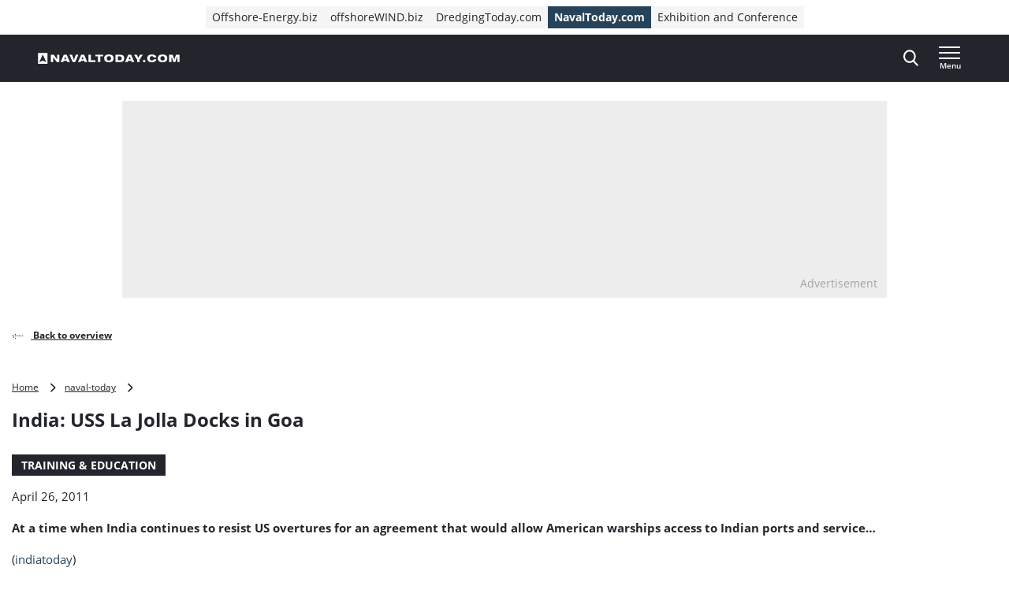

--- FILE ---
content_type: text/html; charset=UTF-8
request_url: https://www.navaltoday.com/2011/04/26/india-uss-la-jolla-docks-in-goa/
body_size: 19140
content:
<!doctype html>
<html class="no-js tw-naval-today" lang="en-US">
	<head>
		<meta charset="utf-8">
		<meta name="viewport" content="width=device-width, initial-scale=1.0, minimum-scale=1.0, user-scalable=yes"/>
		<meta name='robots' content='index, follow, max-image-preview:large, max-snippet:-1, max-video-preview:-1' />
	<style>img:is([sizes="auto" i], [sizes^="auto," i]) { contain-intrinsic-size: 3000px 1500px }</style>
	<script id="cookie-law-info-gcm-var-js">
var _ckyGcm = {"status":true,"default_settings":[{"analytics":"denied","advertisement":"denied","functional":"denied","necessary":"granted","ad_user_data":"denied","ad_personalization":"denied","regions":"All"}],"wait_for_update":2000,"url_passthrough":false,"ads_data_redaction":false}</script>
<script id="cookie-law-info-gcm-js" type="text/javascript" src="https://www.navaltoday.com/wp-content/plugins/cookie-law-info/lite/frontend/js/gcm.min.js"></script> <script id="cookieyes" type="text/javascript" src="https://cdn-cookieyes.com/client_data/c250329306f198e79876bee8/script.js"></script>
<!-- Google Tag Manager for WordPress by gtm4wp.com -->
<script data-cfasync="false" data-pagespeed-no-defer>
	var gtm4wp_datalayer_name = "dataLayer";
	var dataLayer = dataLayer || [];
</script>
<!-- End Google Tag Manager for WordPress by gtm4wp.com -->
	<!-- This site is optimized with the Yoast SEO Premium plugin  - https://yoast.com/wordpress/plugins/seo/ -->
	<title>India: USS La Jolla Docks in Goa - Naval Today</title>
	<link rel="canonical" href="https://www.navaltoday.com/2011/04/26/india-uss-la-jolla-docks-in-goa/" />
	<meta property="og:locale" content="en_US" />
	<meta property="og:type" content="article" />
	<meta property="og:title" content="India: USS La Jolla Docks in Goa" />
	<meta property="og:description" content="At a time when India continues to resist US overtures for an agreement that would allow American warships access to Indian ports and service&#8230; (indiatoday) [mappress] Source: indiatoday, April 26, 2011;" />
	<meta property="og:url" content="https://www.navaltoday.com/2011/04/26/india-uss-la-jolla-docks-in-goa/" />
	<meta property="og:site_name" content="Naval Today" />
	<meta property="article:published_time" content="2011-04-26T13:02:47+00:00" />
	<meta name="author" content="navaltoday" />
	<meta name="twitter:card" content="summary_large_image" />
	<meta name="twitter:label1" content="Written by" />
	<meta name="twitter:data1" content="navaltoday" />
	<script type="application/ld+json" class="yoast-schema-graph">{"@context":"https://schema.org","@graph":[{"@type":"WebPage","@id":"https://www.navaltoday.com/2011/04/26/india-uss-la-jolla-docks-in-goa/","url":"https://www.navaltoday.com/2011/04/26/india-uss-la-jolla-docks-in-goa/","name":"India: USS La Jolla Docks in Goa - Naval Today","isPartOf":{"@id":"https://www.navaltoday.com/#website"},"datePublished":"2011-04-26T13:02:47+00:00","author":{"@id":"https://www.navaltoday.com/#/schema/person/76c18d5e4b8dfcd1cf3446bec2512a8a"},"breadcrumb":{"@id":"https://www.navaltoday.com/2011/04/26/india-uss-la-jolla-docks-in-goa/#breadcrumb"},"inLanguage":"en-US","potentialAction":[{"@type":"ReadAction","target":["https://www.navaltoday.com/2011/04/26/india-uss-la-jolla-docks-in-goa/"]}]},{"@type":"BreadcrumbList","@id":"https://www.navaltoday.com/2011/04/26/india-uss-la-jolla-docks-in-goa/#breadcrumb","itemListElement":[{"@type":"ListItem","position":1,"name":"Home","item":"https://www.navaltoday.com"},{"@type":"ListItem","position":2,"name":"naval-today","item":"https://www.navaltoday.com/markets/naval-today/"},{"@type":"ListItem","position":3,"name":"India: USS La Jolla Docks in Goa"}]},{"@type":"WebSite","@id":"https://www.navaltoday.com/#website","url":"https://www.navaltoday.com/","name":"Naval Today","description":"The industry&#039;s seaborne news provider","potentialAction":[{"@type":"SearchAction","target":{"@type":"EntryPoint","urlTemplate":"https://www.navaltoday.com/?s={search_term_string}"},"query-input":{"@type":"PropertyValueSpecification","valueRequired":true,"valueName":"search_term_string"}}],"inLanguage":"en-US"},{"@type":"Person","@id":"https://www.navaltoday.com/#/schema/person/76c18d5e4b8dfcd1cf3446bec2512a8a","name":"navaltoday","image":{"@type":"ImageObject","inLanguage":"en-US","@id":"https://www.navaltoday.com/#/schema/person/image/","url":"https://secure.gravatar.com/avatar/8efed5fd81673b66f3a17a3e9760c6b3659a67953156f01ed7d53c27265da785?s=96&d=mm&r=g","contentUrl":"https://secure.gravatar.com/avatar/8efed5fd81673b66f3a17a3e9760c6b3659a67953156f01ed7d53c27265da785?s=96&d=mm&r=g","caption":"navaltoday"},"url":"https://www.navaltoday.com/author/navaltoday/"}]}</script>
	<!-- / Yoast SEO Premium plugin. -->


<link rel='dns-prefetch' href='//securepubads.g.doubleclick.net' />
<link rel='stylesheet' id='wp-block-library-css' href='https://www.navaltoday.com/wp-includes/css/dist/block-library/style.min.css?ver=6.8.3' type='text/css' media='all' />
<style id='classic-theme-styles-inline-css' type='text/css'>
/*! This file is auto-generated */
.wp-block-button__link{color:#fff;background-color:#32373c;border-radius:9999px;box-shadow:none;text-decoration:none;padding:calc(.667em + 2px) calc(1.333em + 2px);font-size:1.125em}.wp-block-file__button{background:#32373c;color:#fff;text-decoration:none}
</style>
<style id='elasticpress-related-posts-style-inline-css' type='text/css'>
.editor-styles-wrapper .wp-block-elasticpress-related-posts ul,.wp-block-elasticpress-related-posts ul{list-style-type:none;padding:0}.editor-styles-wrapper .wp-block-elasticpress-related-posts ul li a>div{display:inline}

</style>
<style id='global-styles-inline-css' type='text/css'>
:root{--wp--preset--aspect-ratio--square: 1;--wp--preset--aspect-ratio--4-3: 4/3;--wp--preset--aspect-ratio--3-4: 3/4;--wp--preset--aspect-ratio--3-2: 3/2;--wp--preset--aspect-ratio--2-3: 2/3;--wp--preset--aspect-ratio--16-9: 16/9;--wp--preset--aspect-ratio--9-16: 9/16;--wp--preset--color--black: #000000;--wp--preset--color--cyan-bluish-gray: #abb8c3;--wp--preset--color--white: #ffffff;--wp--preset--color--pale-pink: #f78da7;--wp--preset--color--vivid-red: #cf2e2e;--wp--preset--color--luminous-vivid-orange: #ff6900;--wp--preset--color--luminous-vivid-amber: #fcb900;--wp--preset--color--light-green-cyan: #7bdcb5;--wp--preset--color--vivid-green-cyan: #00d084;--wp--preset--color--pale-cyan-blue: #8ed1fc;--wp--preset--color--vivid-cyan-blue: #0693e3;--wp--preset--color--vivid-purple: #9b51e0;--wp--preset--gradient--vivid-cyan-blue-to-vivid-purple: linear-gradient(135deg,rgba(6,147,227,1) 0%,rgb(155,81,224) 100%);--wp--preset--gradient--light-green-cyan-to-vivid-green-cyan: linear-gradient(135deg,rgb(122,220,180) 0%,rgb(0,208,130) 100%);--wp--preset--gradient--luminous-vivid-amber-to-luminous-vivid-orange: linear-gradient(135deg,rgba(252,185,0,1) 0%,rgba(255,105,0,1) 100%);--wp--preset--gradient--luminous-vivid-orange-to-vivid-red: linear-gradient(135deg,rgba(255,105,0,1) 0%,rgb(207,46,46) 100%);--wp--preset--gradient--very-light-gray-to-cyan-bluish-gray: linear-gradient(135deg,rgb(238,238,238) 0%,rgb(169,184,195) 100%);--wp--preset--gradient--cool-to-warm-spectrum: linear-gradient(135deg,rgb(74,234,220) 0%,rgb(151,120,209) 20%,rgb(207,42,186) 40%,rgb(238,44,130) 60%,rgb(251,105,98) 80%,rgb(254,248,76) 100%);--wp--preset--gradient--blush-light-purple: linear-gradient(135deg,rgb(255,206,236) 0%,rgb(152,150,240) 100%);--wp--preset--gradient--blush-bordeaux: linear-gradient(135deg,rgb(254,205,165) 0%,rgb(254,45,45) 50%,rgb(107,0,62) 100%);--wp--preset--gradient--luminous-dusk: linear-gradient(135deg,rgb(255,203,112) 0%,rgb(199,81,192) 50%,rgb(65,88,208) 100%);--wp--preset--gradient--pale-ocean: linear-gradient(135deg,rgb(255,245,203) 0%,rgb(182,227,212) 50%,rgb(51,167,181) 100%);--wp--preset--gradient--electric-grass: linear-gradient(135deg,rgb(202,248,128) 0%,rgb(113,206,126) 100%);--wp--preset--gradient--midnight: linear-gradient(135deg,rgb(2,3,129) 0%,rgb(40,116,252) 100%);--wp--preset--font-size--small: 13px;--wp--preset--font-size--medium: 20px;--wp--preset--font-size--large: 36px;--wp--preset--font-size--x-large: 42px;--wp--preset--font-size--normal: 16px;--wp--preset--font-size--intro: 22px;--wp--preset--spacing--20: 0.44rem;--wp--preset--spacing--30: 0.67rem;--wp--preset--spacing--40: 1rem;--wp--preset--spacing--50: 1.5rem;--wp--preset--spacing--60: 2.25rem;--wp--preset--spacing--70: 3.38rem;--wp--preset--spacing--80: 5.06rem;--wp--preset--shadow--natural: 6px 6px 9px rgba(0, 0, 0, 0.2);--wp--preset--shadow--deep: 12px 12px 50px rgba(0, 0, 0, 0.4);--wp--preset--shadow--sharp: 6px 6px 0px rgba(0, 0, 0, 0.2);--wp--preset--shadow--outlined: 6px 6px 0px -3px rgba(255, 255, 255, 1), 6px 6px rgba(0, 0, 0, 1);--wp--preset--shadow--crisp: 6px 6px 0px rgba(0, 0, 0, 1);}:where(.is-layout-flex){gap: 0.5em;}:where(.is-layout-grid){gap: 0.5em;}body .is-layout-flex{display: flex;}.is-layout-flex{flex-wrap: wrap;align-items: center;}.is-layout-flex > :is(*, div){margin: 0;}body .is-layout-grid{display: grid;}.is-layout-grid > :is(*, div){margin: 0;}:where(.wp-block-columns.is-layout-flex){gap: 2em;}:where(.wp-block-columns.is-layout-grid){gap: 2em;}:where(.wp-block-post-template.is-layout-flex){gap: 1.25em;}:where(.wp-block-post-template.is-layout-grid){gap: 1.25em;}.has-black-color{color: var(--wp--preset--color--black) !important;}.has-cyan-bluish-gray-color{color: var(--wp--preset--color--cyan-bluish-gray) !important;}.has-white-color{color: var(--wp--preset--color--white) !important;}.has-pale-pink-color{color: var(--wp--preset--color--pale-pink) !important;}.has-vivid-red-color{color: var(--wp--preset--color--vivid-red) !important;}.has-luminous-vivid-orange-color{color: var(--wp--preset--color--luminous-vivid-orange) !important;}.has-luminous-vivid-amber-color{color: var(--wp--preset--color--luminous-vivid-amber) !important;}.has-light-green-cyan-color{color: var(--wp--preset--color--light-green-cyan) !important;}.has-vivid-green-cyan-color{color: var(--wp--preset--color--vivid-green-cyan) !important;}.has-pale-cyan-blue-color{color: var(--wp--preset--color--pale-cyan-blue) !important;}.has-vivid-cyan-blue-color{color: var(--wp--preset--color--vivid-cyan-blue) !important;}.has-vivid-purple-color{color: var(--wp--preset--color--vivid-purple) !important;}.has-black-background-color{background-color: var(--wp--preset--color--black) !important;}.has-cyan-bluish-gray-background-color{background-color: var(--wp--preset--color--cyan-bluish-gray) !important;}.has-white-background-color{background-color: var(--wp--preset--color--white) !important;}.has-pale-pink-background-color{background-color: var(--wp--preset--color--pale-pink) !important;}.has-vivid-red-background-color{background-color: var(--wp--preset--color--vivid-red) !important;}.has-luminous-vivid-orange-background-color{background-color: var(--wp--preset--color--luminous-vivid-orange) !important;}.has-luminous-vivid-amber-background-color{background-color: var(--wp--preset--color--luminous-vivid-amber) !important;}.has-light-green-cyan-background-color{background-color: var(--wp--preset--color--light-green-cyan) !important;}.has-vivid-green-cyan-background-color{background-color: var(--wp--preset--color--vivid-green-cyan) !important;}.has-pale-cyan-blue-background-color{background-color: var(--wp--preset--color--pale-cyan-blue) !important;}.has-vivid-cyan-blue-background-color{background-color: var(--wp--preset--color--vivid-cyan-blue) !important;}.has-vivid-purple-background-color{background-color: var(--wp--preset--color--vivid-purple) !important;}.has-black-border-color{border-color: var(--wp--preset--color--black) !important;}.has-cyan-bluish-gray-border-color{border-color: var(--wp--preset--color--cyan-bluish-gray) !important;}.has-white-border-color{border-color: var(--wp--preset--color--white) !important;}.has-pale-pink-border-color{border-color: var(--wp--preset--color--pale-pink) !important;}.has-vivid-red-border-color{border-color: var(--wp--preset--color--vivid-red) !important;}.has-luminous-vivid-orange-border-color{border-color: var(--wp--preset--color--luminous-vivid-orange) !important;}.has-luminous-vivid-amber-border-color{border-color: var(--wp--preset--color--luminous-vivid-amber) !important;}.has-light-green-cyan-border-color{border-color: var(--wp--preset--color--light-green-cyan) !important;}.has-vivid-green-cyan-border-color{border-color: var(--wp--preset--color--vivid-green-cyan) !important;}.has-pale-cyan-blue-border-color{border-color: var(--wp--preset--color--pale-cyan-blue) !important;}.has-vivid-cyan-blue-border-color{border-color: var(--wp--preset--color--vivid-cyan-blue) !important;}.has-vivid-purple-border-color{border-color: var(--wp--preset--color--vivid-purple) !important;}.has-vivid-cyan-blue-to-vivid-purple-gradient-background{background: var(--wp--preset--gradient--vivid-cyan-blue-to-vivid-purple) !important;}.has-light-green-cyan-to-vivid-green-cyan-gradient-background{background: var(--wp--preset--gradient--light-green-cyan-to-vivid-green-cyan) !important;}.has-luminous-vivid-amber-to-luminous-vivid-orange-gradient-background{background: var(--wp--preset--gradient--luminous-vivid-amber-to-luminous-vivid-orange) !important;}.has-luminous-vivid-orange-to-vivid-red-gradient-background{background: var(--wp--preset--gradient--luminous-vivid-orange-to-vivid-red) !important;}.has-very-light-gray-to-cyan-bluish-gray-gradient-background{background: var(--wp--preset--gradient--very-light-gray-to-cyan-bluish-gray) !important;}.has-cool-to-warm-spectrum-gradient-background{background: var(--wp--preset--gradient--cool-to-warm-spectrum) !important;}.has-blush-light-purple-gradient-background{background: var(--wp--preset--gradient--blush-light-purple) !important;}.has-blush-bordeaux-gradient-background{background: var(--wp--preset--gradient--blush-bordeaux) !important;}.has-luminous-dusk-gradient-background{background: var(--wp--preset--gradient--luminous-dusk) !important;}.has-pale-ocean-gradient-background{background: var(--wp--preset--gradient--pale-ocean) !important;}.has-electric-grass-gradient-background{background: var(--wp--preset--gradient--electric-grass) !important;}.has-midnight-gradient-background{background: var(--wp--preset--gradient--midnight) !important;}.has-small-font-size{font-size: var(--wp--preset--font-size--small) !important;}.has-medium-font-size{font-size: var(--wp--preset--font-size--medium) !important;}.has-large-font-size{font-size: var(--wp--preset--font-size--large) !important;}.has-x-large-font-size{font-size: var(--wp--preset--font-size--x-large) !important;}
:where(.wp-block-post-template.is-layout-flex){gap: 1.25em;}:where(.wp-block-post-template.is-layout-grid){gap: 1.25em;}
:where(.wp-block-columns.is-layout-flex){gap: 2em;}:where(.wp-block-columns.is-layout-grid){gap: 2em;}
:root :where(.wp-block-pullquote){font-size: 1.5em;line-height: 1.6;}
</style>
<link rel='stylesheet' id='ep_general_styles-css' href='https://www.navaltoday.com/wp-content/plugins/elasticpress/dist/css/general-styles.css?ver=66295efe92a630617c00' type='text/css' media='all' />
<link rel='stylesheet' id='ll-index-styles-css' href='https://www.navaltoday.com/wp-content/themes/navingo-news/dist/css/index.css?ver=049815fda22aea7d7012bb923c82c061597a711b' type='text/css' media='all' />
<link rel='stylesheet' id='ll-index-subsite-styles-css' href='https://www.navaltoday.com/wp-content/themes/navingo-news/dist/css/naval-today.css?ver=049815fda22aea7d7012bb923c82c061597a711b' type='text/css' media='all' />
<link rel='stylesheet' id='elasticpress-facets-css' href='https://www.navaltoday.com/wp-content/plugins/elasticpress/dist/css/facets-styles.css?ver=e96caca972beab457d95' type='text/css' media='all' />
<script type="text/javascript" src="https://www.navaltoday.com/wp-includes/js/jquery/jquery.min.js?ver=3.7.1" id="jquery-core-js"></script>
<script type="text/javascript" src="https://www.navaltoday.com/wp-includes/js/jquery/jquery-migrate.min.js?ver=3.4.1" id="jquery-migrate-js"></script>
<script type="text/javascript" src="https://securepubads.g.doubleclick.net/tag/js/gpt.js?ver=049815fda22aea7d7012bb923c82c061597a711b" id="gpt-library-js" async="async" data-wp-strategy="async"></script>
<script type="text/javascript" id="gpt-ad-slot-definitions-js-extra">
/* <![CDATA[ */
var page = {"ID":"20555","type":"article","categories":[],"tags":["docks","goa","india","uss-la-jolla"],"site_code":"navaltoday","network_code":"23284531441","inlineAdsAmount":"0"};
/* ]]> */
</script>
<script type="text/javascript" src="https://www.navaltoday.com/wp-content/themes/navingo-news/dist/google-publisher-tag.js?ver=049815fda22aea7d7012bb923c82c061597a711b" id="gpt-ad-slot-definitions-js" async="async" data-wp-strategy="async"></script>
<link rel="EditURI" type="application/rsd+xml" title="RSD" href="https://www.navaltoday.com/xmlrpc.php?rsd" />
<meta name="generator" content="WordPress 6.8.3" />
<link rel="alternate" title="oEmbed (JSON)" type="application/json+oembed" href="https://www.navaltoday.com/wp-json/oembed/1.0/embed?url=https%3A%2F%2Fwww.navaltoday.com%2F2011%2F04%2F26%2Findia-uss-la-jolla-docks-in-goa%2F" />
<link rel="alternate" title="oEmbed (XML)" type="text/xml+oembed" href="https://www.navaltoday.com/wp-json/oembed/1.0/embed?url=https%3A%2F%2Fwww.navaltoday.com%2F2011%2F04%2F26%2Findia-uss-la-jolla-docks-in-goa%2F&#038;format=xml" />

<!-- Google Tag Manager for WordPress by gtm4wp.com -->
<!-- GTM Container placement set to automatic -->
<script data-cfasync="false" data-pagespeed-no-defer>
	var dataLayer_content = {"pagePostType":"post","pagePostType2":"single-post","pageAttributes":["docks","goa","india","uss-la-jolla"],"pagePostAuthor":"navaltoday"};
	dataLayer.push( dataLayer_content );
</script>
<script data-cfasync="false" data-pagespeed-no-defer>
(function(w,d,s,l,i){w[l]=w[l]||[];w[l].push({'gtm.start':
new Date().getTime(),event:'gtm.js'});var f=d.getElementsByTagName(s)[0],
j=d.createElement(s),dl=l!='dataLayer'?'&l='+l:'';j.async=true;j.src=
'//www.googletagmanager.com/gtm.js?id='+i+dl;f.parentNode.insertBefore(j,f);
})(window,document,'script','dataLayer','GTM-5LLTSD8');
</script>
<!-- End Google Tag Manager for WordPress by gtm4wp.com --><link rel="icon" href="https://www.navaltoday.com/wp-content/uploads/sites/10/2020/05/cropped-NavalToday-icon-2.png" sizes="32x32" />
<link rel="icon" href="https://www.navaltoday.com/wp-content/uploads/sites/10/2020/05/cropped-NavalToday-icon-2.png" sizes="192x192" />
<link rel="apple-touch-icon" href="https://www.navaltoday.com/wp-content/uploads/sites/10/2020/05/cropped-NavalToday-icon-2.png" />
<meta name="msapplication-TileImage" content="https://www.navaltoday.com/wp-content/uploads/sites/10/2020/05/cropped-NavalToday-icon-2.png" />


		
		
	</head>

	<body class="wp-singular post-template-default single single-post postid-20555 single-format-standard wp-theme-navingo-news !tw-pt-0  nav-new">
		<span data-module="text-zoom" aria-hidden="true" class="tw-opacity-0 tw-absolute -tw-left-full tw-size-[1em]"></span>

			<a
		href="#main-content"
		data-component="skip-link"
		class="tw-text-lg tw-underline tw-sr-only focus:tw-not-sr-only focus:tw-absolute focus:tw-p-4 focus:tw-z-50 tw-bg-neutral-50 hover:tw-no-underline tw-border-neutral-800 tw-text-neutral-800"
	>
		Direct naar inhoud
	</a>

<header class="tw-top-admin-bar tw-sticky tw-z-40 tw-transition-transform tw-duration-300 navigation-news" data-module="news-header">
	<div class="tw-bg-white js-network-navigation tw-hidden md:tw-block">
		<div class="tw-ll-container">
							<div class="tw-flex tw-justify-center tw-items-center tw-p-2 tw-gap-8 tw-mx-8 tw-w-full lg:tw-mx-0 lg:tw-px-0 tw-relative">
						<nav data-component="network-navigation" class="navigation" aria-label="Navingo Network">
		<ul id="menu-network" class="tw-m-0 tw-p-0 tw-flex tw-items-center tw-gap-2 tw-list-unstyled tw-flex-wrap">
												<li class="tw-inline-flex tw-items-center tw-shrink-0 tw-text-sm">
						<a href="https://www.offshore-energy.biz/" class="tw-text-sm tw-inline-flex tw-items-center tw-gap-1 tw-px-2 tw-min-h-7 tw-underline-fade-in tw-bg-neutral-100">
														Offshore-Energy.biz
						</a>
					</li>
																<li class="tw-inline-flex tw-items-center tw-shrink-0 tw-text-sm">
						<a href="https://www.offshorewind.biz/" class="tw-text-sm tw-inline-flex tw-items-center tw-gap-1 tw-px-2 tw-min-h-7 tw-underline-fade-in tw-bg-neutral-100">
														offshoreWIND.biz
						</a>
					</li>
																<li class="tw-inline-flex tw-items-center tw-shrink-0 tw-text-sm">
						<a href="https://www.dredgingtoday.com/" class="tw-text-sm tw-inline-flex tw-items-center tw-gap-1 tw-px-2 tw-min-h-7 tw-underline-fade-in tw-bg-neutral-100">
														DredgingToday.com
						</a>
					</li>
																<li class="tw-inline-flex tw-items-center tw-shrink-0 tw-text-sm">
						<a href="https://www.navaltoday.com/" class="tw-text-sm tw-inline-flex tw-items-center tw-gap-1 tw-px-2 tw-min-h-7 tw-underline-fade-in tw-bg-subsite tw-text-white tw-font-bold">
														NavalToday.com
						</a>
					</li>
																<li class="tw-inline-flex tw-items-center tw-shrink-0 tw-text-sm">
						<a href="https://oeec.biz/" class="tw-text-sm tw-inline-flex tw-items-center tw-gap-1 tw-px-2 tw-min-h-7 tw-underline-fade-in tw-bg-neutral-100">
														Exhibition and Conference
						</a>
					</li>
									</ul>
	</nav>

					<div class="tw-absolute tw-right-0">
													<div class="hidden-xs visible-md">
								<nav aria-label="Meta Navigation - CTA" data-module="NavMeta">
									<div class="menu-meta-navigation-cta-container"><ul class="meta-nav"><li class='meta-nav__item'><a  href="https://www.navaltoday.com/advertising/" class='meta-nav__link '>Advertising</a></li></ul></div>
								</nav>
							</div>
											</div>
				</div>
					</div>
	</div>
	<div class="tw-bg-shark oe-visitors:tw-bg-matisse-800">
		<div class="tw-ll-container tw-flex tw-justify-between tw-gap-8">
			<div class="tw-flex tw-items-center">
				<a href="https://www.navaltoday.com" class="tw-h-10 tw-w-auto" onClick="
					window.dataLayer.push({
						hitType: 'event',
						eventCategory: 'Navigation',
						eventAction: 'click',
						eventLabel: 'Home link (logo)'
					});
				">
																					<img src="https://www.navaltoday.com/wp-content/themes/navingo-news/public/images/naval-today-logo-white.svg" class="tw-h-full tw-max-w-[180px] tw-w-auto" alt="Naval Today logo" width="300" height="150">
					<span class="tw-sr-only">, go to home</span>
				</a>
			</div>

							<nav class="hidden-xs visible-lg" aria-label="Navigation Desktop" data-module="NavPrimary">
					<div class="menu-navigation-desktop-container"><ul class="main-nav"><li class='main-nav__item'><a  href="https://www.navaltoday.com/topic/authorities/" class='main-nav__link '>Authorities</a></li><li class='main-nav__item main-nav__item--parent-active'><a  href="https://www.navaltoday.com/topic/training-education/" class='main-nav__link '>Training &amp; Education</a></li><li class='main-nav__item'><a  href="https://www.navaltoday.com/topic/industry-news/" class='main-nav__link '>Industry</a></li><li class='main-nav__item'><a  href="https://www.navaltoday.com/topic/equipment-technology/" class='main-nav__link '>Equipment &amp; technology</a></li><li class='main-nav__item'><a  href="https://www.navaltoday.com/topic/vessels/" class='main-nav__link '>Vessels</a></li><li class='main-nav__item main-nav__item--parent-active'><a  href="https://www.navaltoday.com/news/" class='main-nav__link '>More News</a></li></ul></div>
				</nav>
			
			<div class="tw-flex tw-items-center tw-gap-0 md:tw-gap-4">
				
<div
	class="search-navigation"
	data-module="toggle"
	data-config="{&quot;trigger&quot;:&quot;.js-search-navigation&quot;,&quot;target&quot;:&quot;.search-navigation__dropdown&quot;,&quot;focusInput&quot;:true}">
	
	

<button
	class="btn btn--menu&#x20;js-search-navigation"
							aria-expanded="false"
				aria-label="Open&#x20;search&#x20;form"
					data-collapsed="Open&#x20;search&#x20;form"
				data-expanded="Close&#x20;search&#x20;form"
			>
	
	
						<span class="btn__icon">
			<span class="inline-icon search-icon" aria-hidden="true"><svg width="19" height="21" viewBox="0 0 19 21" fill="none" xmlns="http://www.w3.org/2000/svg">
<path fill-rule="evenodd" clip-rule="evenodd" d="M18.4828 19.0273L13.8616 13.941C15.0502 12.4449 15.7013 10.5631 15.7013 8.60429C15.7013 4.02852 12.1839 0.305664 7.85887 0.305664C3.536 0.305664 0.0185547 4.02852 0.0185547 8.60429C0.0185547 13.1814 3.536 16.9043 7.85887 16.9043C9.48207 16.9043 11.0303 16.3865 12.3518 15.4014L17.0096 20.5284C17.2043 20.7435 17.4656 20.8612 17.7473 20.8612C18.0119 20.8612 18.2629 20.7539 18.4547 20.5586C18.8625 20.1445 18.874 19.4589 18.4828 19.0273ZM7.85887 2.47109C11.055 2.47109 13.6554 5.22332 13.6554 8.60429C13.6554 11.9871 11.055 14.7388 7.85887 14.7388C4.66445 14.7388 2.0645 11.9871 2.0645 8.60429C2.0645 5.22332 4.66445 2.47109 7.85887 2.47109Z" fill="currentColor"/>
</svg>
</span>

							<span class="inline-icon inline-icon--expanded close-icon" aria-hidden="true"><svg width="19" height="19" viewBox="0 0 19 19" fill="none" xmlns="http://www.w3.org/2000/svg">
<path d="M0.309554 1.97619L17.0238 18.6905C17.3789 19.0455 17.9652 19.0349 18.3334 18.6667C18.7016 18.2985 18.7122 17.7122 18.3572 17.3571L1.64289 0.642857C1.28785 0.287817 0.701554 0.298477 0.333364 0.666667C-0.0348261 1.03486 -0.0454859 1.62115 0.309554 1.97619Z" fill="currentColor"/>
<path d="M1.97619 18.6905L18.6905 1.97619C19.0455 1.62115 19.0349 1.03486 18.6667 0.666666C18.2985 0.298477 17.7122 0.287816 17.3571 0.642857L0.642857 17.3571C0.287817 17.7122 0.298477 18.2985 0.666667 18.6667C1.03486 19.0349 1.62115 19.0455 1.97619 18.6905Z" fill="currentColor"/>
</svg>
</span>
					</span>
	
	</button>
	<div class="search-navigation__dropdown" aria-hidden="true">
		<div class="container">
			<form class="search-form" method="get" action="https://www.navaltoday.com" role="search">
	<div class="search-form__field">
		<label for="searchbar-6970335078379" class="screen-reader-text">Search</label>
		<input
			type="search"
			name="s"
			value=""
			id="searchbar-6970335078379"
			placeholder="Search by keyword"
			autocomplete="off"
			autocapitalize="off"
			autocorrect="off"
			spellcheck="false"
		>
	</div>
	


<button
	class="btn btn--primary"
				type="submit"
							aria-label="Search"
						>
						<span class="btn__icon">
			<span class="inline-icon search-icon" aria-hidden="true"><svg width="19" height="21" viewBox="0 0 19 21" fill="none" xmlns="http://www.w3.org/2000/svg">
<path fill-rule="evenodd" clip-rule="evenodd" d="M18.4828 19.0273L13.8616 13.941C15.0502 12.4449 15.7013 10.5631 15.7013 8.60429C15.7013 4.02852 12.1839 0.305664 7.85887 0.305664C3.536 0.305664 0.0185547 4.02852 0.0185547 8.60429C0.0185547 13.1814 3.536 16.9043 7.85887 16.9043C9.48207 16.9043 11.0303 16.3865 12.3518 15.4014L17.0096 20.5284C17.2043 20.7435 17.4656 20.8612 17.7473 20.8612C18.0119 20.8612 18.2629 20.7539 18.4547 20.5586C18.8625 20.1445 18.874 19.4589 18.4828 19.0273ZM7.85887 2.47109C11.055 2.47109 13.6554 5.22332 13.6554 8.60429C13.6554 11.9871 11.055 14.7388 7.85887 14.7388C4.66445 14.7388 2.0645 11.9871 2.0645 8.60429C2.0645 5.22332 4.66445 2.47109 7.85887 2.47109Z" fill="currentColor"/>
</svg>
</span>

					</span>
	
	
	
	</button>
</form>
		</div>
	</div>
</div>

				<div class="hidden-sm">
					
				</div>

				
<div
	class="header-menu"
	data-module="toggle"
	data-config="{&quot;trigger&quot;:&quot;.js-header-menu-697033507a9de&quot;,&quot;target&quot;:&quot;.header-menu__dropdown-697033507a9e0&quot;,&quot;disableScroll&quot;:false}">
	
	

<button
	class="btn btn--menu&#x20;js-header-menu-697033507a9de"
							aria-expanded="false"
				aria-label="Open&#x20;menu"
					data-collapsed="Open&#x20;menu"
				data-expanded="Close&#x20;menu"
			>
	
			<span class="btn__text">
			Menu
		</span>
	
						<span class="btn__icon">
			<span class="inline-icon menu-icon" aria-hidden="true"><svg width="28" height="16" viewBox="0 0 28 16" fill="none" xmlns="http://www.w3.org/2000/svg">
<path d="M0.98284 16H26.0543C26.5868 16 27.0186 15.5523 27.0186 15C27.0186 14.4477 26.5868 14 26.0543 14H0.98284C0.45028 14 0.0185547 14.4477 0.0185547 15C0.0185547 15.5523 0.45028 16 0.98284 16Z" fill="currentColor"/>
<path d="M0.964286 9H26.0357C26.5683 9 27 8.55228 27 8C27 7.44772 26.5683 7 26.0357 7H0.964286C0.431725 7 0 7.44772 0 8C0 8.55228 0.431725 9 0.964286 9Z" fill="currentColor"/>
<path d="M0.964286 2H26.0357C26.5683 2 27 1.55228 27 1C27 0.447715 26.5683 0 26.0357 0H0.964286C0.431725 0 0 0.447715 0 1C0 1.55228 0.431725 2 0.964286 2Z" fill="currentColor"/>
</svg>
</span>

							<span class="inline-icon inline-icon--expanded close-icon" aria-hidden="true"><svg width="19" height="19" viewBox="0 0 19 19" fill="none" xmlns="http://www.w3.org/2000/svg">
<path d="M0.309554 1.97619L17.0238 18.6905C17.3789 19.0455 17.9652 19.0349 18.3334 18.6667C18.7016 18.2985 18.7122 17.7122 18.3572 17.3571L1.64289 0.642857C1.28785 0.287817 0.701554 0.298477 0.333364 0.666667C-0.0348261 1.03486 -0.0454859 1.62115 0.309554 1.97619Z" fill="currentColor"/>
<path d="M1.97619 18.6905L18.6905 1.97619C19.0455 1.62115 19.0349 1.03486 18.6667 0.666666C18.2985 0.298477 17.7122 0.287816 17.3571 0.642857L0.642857 17.3571C0.287817 17.7122 0.298477 18.2985 0.666667 18.6667C1.03486 19.0349 1.62115 19.0455 1.97619 18.6905Z" fill="currentColor"/>
</svg>
</span>
					</span>
	
	</button>
	<div class="header-menu__dropdown header-menu__dropdown-697033507a9e0" aria-hidden="true">
		<div class="container">
			<div class="header-menu__inner">
				<div class="header-menu__primary">
											<nav class="navigation" aria-label="Primary Navigation Dropdown" data-module="NavPrimary">
							<div class="menu-primary-navigation-dropdown-container"><ul class="primary-nav"><li class='primary-nav__item'><a  href="https://www.navaltoday.com/topic/authorities/" class='primary-nav__link '>Authorities</a></li><li class='primary-nav__item primary-nav__item--parent-active'><a  href="https://www.navaltoday.com/topic/training-education/" class='primary-nav__link '>Training &amp; Education</a></li><li class='primary-nav__item'><a  href="https://www.navaltoday.com/topic/industry-news/" class='primary-nav__link '>Industry</a></li><li class='primary-nav__item'><a  href="https://www.navaltoday.com/topic/equipment-technology/" class='primary-nav__link '>Equipment &amp; technology</a></li><li class='primary-nav__item'><a  href="https://www.navaltoday.com/topic/vessels/" class='primary-nav__link '>Vessels</a></li><li class='primary-nav__item'><a  href="https://www.navaltoday.com/topic/research-development/" class='primary-nav__link '>Research &amp; Development</a></li><li class='primary-nav__item'><a  href="https://www.navaltoday.com/topic/operations/" class='primary-nav__link '>Operations</a></li><li class='primary-nav__item'><a  href="https://www.navaltoday.com/topic/uuv-uav/" class='primary-nav__link '>UUV/UAV</a></li><li class='primary-nav__item primary-nav__item--parent-active'><a  href="https://www.navaltoday.com/news/" class='primary-nav__link '>More News</a></li></ul></div>
						</nav>
									</div>
									<div class="header-menu__secondary">
													<nav class="navigation" aria-label="Secondary Navigation Dropdown">
								<div class="menu-secondary-navigation-dropdown-container"><ul class="secondary-nav"><li class='secondary-nav__item'><a  href="https://www.navaltoday.com/advertising/" class='secondary-nav__link '>Advertising</a></li><li class='secondary-nav__item'><a  href="https://www.navaltoday.com/newsletter/" class='secondary-nav__link '>Daily newsletter</a></li></ul></div>
							</nav>
																			<nav class="navigation" aria-label="Tertiary Navigation Dropdown">
								<div class="menu-tertiary-navigation-dropdown-container"><ul class="tertiary-nav"><li class='tertiary-nav__item tertiary-nav__item--parent-active'><a  href="https://www.navaltoday.com/news/" class='tertiary-nav__link '>News</a></li><li class='tertiary-nav__item'><a  href="https://www.navaltoday.com/report-news/" class='tertiary-nav__link '>Report your news</a></li><li class='tertiary-nav__item'><a  href="https://www.navaltoday.com/about/" class='tertiary-nav__link '>About</a></li><li class='tertiary-nav__item'><a  href="https://www.navaltoday.com/contact/" class='tertiary-nav__link '>Contact</a></li></ul></div>
							</nav>
						
						<ul class="socialmedia-navigation">
			<li class="socialmedia-navigation__item">
			<a href="https://www.facebook.com/pages/Naval-Today/131662580351945" class="socialmedia-navigation__link" aria-label="Facebook">
				<span class="icon-facebook"></span>
			</a>
		</li>
				<li class="socialmedia-navigation__item">
			<a href="https://twitter.com/navaltoday" class="socialmedia-navigation__link" aria-label="X (formerly Twitter)">
				<span class="icon-twitter"></span>
			</a>
		</li>
				<li class="socialmedia-navigation__item">
			<a href="https://www.linkedin.com/showcase/naval-today/" class="socialmedia-navigation__link" aria-label="LinkedIn">
				<span class="icon-linkedin_filled"></span>
			</a>
		</li>
						<li class="socialmedia-navigation__item">
			<a href="/cdn-cgi/l/email-protection#543d3a323b143a35223d3a333b7a373b39" class="socialmedia-navigation__link" aria-label="Send e-mail">
				<span class="icon-email-full"></span>
			</a>
		</li>
		<li class="socialmedia-navigation__item">
		<a href="https://www.navaltoday.com/feed/" class="socialmedia-navigation__link" aria-label="Get an RSS feed from this website">
			<span class="icon-rss"></span>
		</a>
	</li>
</ul>
					</div>
							</div>
		</div>
	</div>
</div>
			</div>
		</div>
	</div>
</header>

	<script data-cfasync="false" src="/cdn-cgi/scripts/5c5dd728/cloudflare-static/email-decode.min.js"></script></body>
</html>

<div data-module="top-banner" class="tw-ll-container tw-my-6 tw-h-[100px] md:tw-h-[250px]">
	<div id="div-gpt-ad-top_banner" class="js-slot tw-overflow-hidden tw-grid tw-place-items-center"></div>
<script>
	(() => {
		const tryDisplay = () => {
			if (window.slotsRegistered) {
				googletag.cmd.push(() => {
					googletag.display("div-gpt-ad-top_banner");
				});
			} else {
				setTimeout(tryDisplay, 50);
			}
		};
		tryDisplay();
	})();
</script>

	<div aria-hidden="true" class="js-placeholder tw-h-full tw-max-w-full tw-w-[320px] md:tw-w-[728px] lg:tw-w-[970px] tw-relative tw-bg-[#ededed] tw-mx-auto">
		<div class="tw-w-fit tw-absolute tw-right-3 tw-bottom-2 tw-text-sm tw-text-neutral-400">Advertisement</div>
	</div>
</div>

<main class="main" data-module="observer" role="main">
		
	<section class="section !tw-pt-0">
		<div class="container">

			<article class="article text-zoom-lg:tw-flex-col" id="main-content" data-module="datalayer" data-eventtype="article_view" data-config="{&quot;url&quot;:&quot;https:\/\/www.navaltoday.com\/2011\/04\/26\/india-uss-la-jolla-docks-in-goa\/&quot;,&quot;title&quot;:&quot;India: USS La Jolla Docks in Goa&quot;,&quot;author&quot;:&quot;navaltoday&quot;,&quot;id&quot;:20555,&quot;page_type&quot;:&quot;article&quot;,&quot;publication_date&quot;:&quot;over 14 years ago&quot;,&quot;revisions_count&quot;:null,&quot;is_industry_contribution&quot;:false,&quot;has_partner&quot;:false,&quot;is_advertorial&quot;:false,&quot;categories&quot;:[&quot;Undefined&quot;],&quot;topics&quot;:[&quot;Training &amp;amp; Education&quot;],&quot;markets&quot;:[&quot;Undefined&quot;],&quot;regions&quot;:[&quot;South and Central Asia&quot;]}">
				<div class="article__content text-zoom-lg:tw-w-auto">
											<div class="article-meta">
							<div class="article-meta__back-link">
								<a href="https://www.navaltoday.com" data-module="backlink" class="button-link button-link--secondary button-link--arrow-left">
									Back to overview
								</a>
							</div>
						</div>
					
					<div class="article__body text-zoom-lg:tw-max-w-none">
														<div class="breadcrumb"> <span><span><a href="https://www.navaltoday.com">Home</a></span>  <span><a href="https://www.navaltoday.com/markets/naval-today/">naval-today</a></span>  <span class="breadcrumb_last" aria-current="page">India: USS La Jolla Docks in Goa</span></span> </div>

							<h1 class="article__title">India: USS La Jolla Docks in Goa</h1>

							
															<div class="article__topic">
									<a href="https://www.navaltoday.com/topic/training-education/" class="tw-bg-shark oe-visitors:tw-bg-matisse-800 hocus:oe-visitors:tw-bg-neutral-200 oe-companies:tw-bg-matisse-800 tw-text-white hocus:tw-bg-neutral-200 hocus:tw-text-matisse-800 tw-transition-colors tw-px-3 tw-py-1 tw-font-bold tw-text-xs sm:tw-text-sm tw-uppercase">
										Training &amp; Education
									</a>
								</div>
							
														
							<div class="article-meta__info">
																	April 26, 2011
															</div>
						
						<div class="wp-content">
    <p style="text-align: center;">
<p><strong>At a time when India continues to resist US overtures for an agreement that would allow American warships access to Indian ports and service&#8230;</strong></p>
<p>(<a title="India Today" href="https://indiatoday.intoday.in/site/story/us-nuclear-sub-docks-in-goa/1/136350.html" target="_blank" rel="noopener noreferrer">indiatoday</a>)<br />
[mappress]<br />
Source: indiatoday, April 26, 2011;</p>

</div>

							<section class="section">
		<div class="post-tags">
			<ul class="tag-list">
									<li class="tag-list__item">
						<a href="https://www.navaltoday.com/tag/docks/" class="tag-list__link"  onclick="
							window.dataLayer = window.dataLayer || [];
							window.dataLayer.push({
								'event': 'Tag',
								'event_category': 'docks',
								'event_label': 'India: USS La Jolla Docks in Goa'
							});
						">
							<span class="screen-reader-text">View post tag:</span> docks
						</a>
					</li>
									<li class="tag-list__item">
						<a href="https://www.navaltoday.com/tag/goa/" class="tag-list__link"  onclick="
							window.dataLayer = window.dataLayer || [];
							window.dataLayer.push({
								'event': 'Tag',
								'event_category': 'Goa',
								'event_label': 'India: USS La Jolla Docks in Goa'
							});
						">
							<span class="screen-reader-text">View post tag:</span> Goa
						</a>
					</li>
									<li class="tag-list__item">
						<a href="https://www.navaltoday.com/tag/india/" class="tag-list__link"  onclick="
							window.dataLayer = window.dataLayer || [];
							window.dataLayer.push({
								'event': 'Tag',
								'event_category': 'India',
								'event_label': 'India: USS La Jolla Docks in Goa'
							});
						">
							<span class="screen-reader-text">View post tag:</span> India
						</a>
					</li>
									<li class="tag-list__item">
						<a href="https://www.navaltoday.com/tag/uss-la-jolla/" class="tag-list__link"  onclick="
							window.dataLayer = window.dataLayer || [];
							window.dataLayer.push({
								'event': 'Tag',
								'event_category': 'USS La Jolla',
								'event_label': 'India: USS La Jolla Docks in Goa'
							});
						">
							<span class="screen-reader-text">View post tag:</span> USS La Jolla
						</a>
					</li>
							</ul>
		</div>
	</section>

						<section class="section">
							<p class="social-share__title">Share this article</p>
<ul class="social-share" data-module="socials" data-config='{"subject":"An interesting article"}'>
	<li class="social-share__item">
		<a class="social-share__link social-share__link--linkedin" data-type="linkedin" href="#" aria-label="Share this article on LinkedIn">
			<svg role="presentation" class="icon icon-linkedin">
				<use xmlns:xlink="http://www.w3.org/1999/xlink" xlink:href="#icon-linkedin">
				</use>
			</svg>
		</a>
	</li>
	<li class="social-share__item">
		<a class="social-share__link social-share__link--twitter" data-type="twitter" href="#" aria-label="Share this article on X (formerly Twitter)">
			<svg role="presentation" class="icon icon-twitter">
				<use xmlns:xlink="http://www.w3.org/1999/xlink" xlink:href="#icon-twitter">
				</use>
			</svg>
		</a>
	</li>
	<li class="social-share__item">
		<a class="social-share__link social-share__link--facebook" data-type="facebook" href="#" aria-label="Share this article on Facebook">
			<svg role="presentation" class="icon icon-facebook">
				<use xmlns:xlink="http://www.w3.org/1999/xlink" xlink:href="#icon-facebook">
				</use>
			</svg>
		</a>
	</li>
	<li class="social-share__item">
		<a class="social-share__link social-share__link--email" data-type="mail" href="#" aria-label="Share this article via Email">
			<span class="icon icon-email-full"></span>
		</a>
	</li>
</ul>
						</section>

											</div>

				</div>
				<div class="md:tw-w-[300px] article__sidebar text-zoom-lg:tw-static text-zoom-lg:tw-w-auto">
					<aside class="sidebar sidebar__advertisements" role="complementary">
														<div class="sidebar__item">
		<div class="sidebar__item-title sidebar__item-title--secondary">Related news</div>
		<div class="sidebar-related-news">
																																															
				
									<div class='sidebar-related-news__item sidebar-related-news__item--first' data-module="datalayer" data-eventtype="article_impression" data-config="{&quot;url&quot;:&quot;https:\/\/www.navaltoday.com\/2026\/01\/20\/watch-worlds-largest-aircraft-carrier-shows-its-power-in-the-caribbean\/&quot;,&quot;title&quot;:&quot;WATCH: World\u2019s largest aircraft carrier shows its power in the Caribbean&quot;,&quot;author&quot;:&quot;Fatima Bahti\u0107&quot;,&quot;id&quot;:70746,&quot;publication_date&quot;:&quot;13 hours ago&quot;,&quot;release_date&quot;:&quot;2026-Jan-20&quot;,&quot;revisions_count&quot;:4,&quot;is_industry_contribution&quot;:false,&quot;has_partner&quot;:false,&quot;is_advertorial&quot;:false,&quot;categories&quot;:[&quot;Headline&quot;],&quot;topics&quot;:[&quot;Operations&quot;],&quot;markets&quot;:[&quot;Undefined&quot;],&quot;regions&quot;:[&quot;Americas&quot;],&quot;has_thumbnail&quot;:false,&quot;parent_element&quot;:&quot;Sidebar Related News &quot;,&quot;teaser_format&quot;:&quot;news-title&quot;}">
													<div class='sidebar-related-news__thumbnail'>
								<img loading="lazy" src="https://www.navaltoday.com/wp-content/uploads/sites/10/2025/11/251104-N-GK686-1532-1024x819.jpg?image-crop-positioner-ts=1762940897">
															</div>
												<a href="https://www.navaltoday.com/2026/01/20/watch-worlds-largest-aircraft-carrier-shows-its-power-in-the-caribbean/" class="sidebar-related-news__link tw-absolute-link" aria-label="Read more about: WATCH: World’s largest aircraft carrier shows its power in the Caribbean" data-eventtype="article_click">
														<div class='sidebar-related-news__title'>
									WATCH: World’s largest aircraft carrier shows its power in the Caribbean
								</div>
								<div class="sidebar-related-news__time-ago">
									<span class="screen-reader-text">Posted:</span>
									13 hours ago
								</div>
							</a>
						</div>
						<hr class='sidebar-related-news__divider'>
																																																	
				
											<div class='sidebar-related-news__item' data-module="datalayer" data-eventtype="article_impression" data-config="{&quot;url&quot;:&quot;https:\/\/www.navaltoday.com\/2026\/01\/20\/stm-enters-strategic-cooperation-on-unmanned-systems-in-qatar\/&quot;,&quot;title&quot;:&quot;STM enters strategic cooperation on unmanned systems in Qatar&quot;,&quot;author&quot;:&quot;Fatima Bahti\u0107&quot;,&quot;id&quot;:70742,&quot;publication_date&quot;:&quot;14 hours ago&quot;,&quot;release_date&quot;:&quot;2026-Jan-20&quot;,&quot;revisions_count&quot;:1,&quot;is_industry_contribution&quot;:false,&quot;has_partner&quot;:false,&quot;is_advertorial&quot;:false,&quot;categories&quot;:[&quot;Headline&quot;,&quot;Press release&quot;],&quot;topics&quot;:[&quot;UUV\/UAV&quot;],&quot;markets&quot;:[&quot;Undefined&quot;],&quot;regions&quot;:[&quot;Africa&quot;],&quot;has_thumbnail&quot;:false,&quot;parent_element&quot;:&quot;Sidebar Related News &quot;,&quot;teaser_format&quot;:&quot;news-title&quot;}">
								<a href="https://www.navaltoday.com/2026/01/20/stm-enters-strategic-cooperation-on-unmanned-systems-in-qatar/" class="sidebar-related-news__link" aria-label="Read more about: STM enters strategic cooperation on unmanned systems in Qatar" data-module="datalayer" data-eventtype="article_click" data-config="{&quot;url&quot;:&quot;https:\/\/www.navaltoday.com\/2026\/01\/20\/stm-enters-strategic-cooperation-on-unmanned-systems-in-qatar\/&quot;,&quot;title&quot;:&quot;STM enters strategic cooperation on unmanned systems in Qatar&quot;,&quot;author&quot;:&quot;Fatima Bahti\u0107&quot;,&quot;id&quot;:70742,&quot;publication_date&quot;:&quot;14 hours ago&quot;,&quot;release_date&quot;:&quot;2026-Jan-20&quot;,&quot;revisions_count&quot;:1,&quot;is_industry_contribution&quot;:false,&quot;has_partner&quot;:false,&quot;is_advertorial&quot;:false,&quot;categories&quot;:[&quot;Headline&quot;,&quot;Press release&quot;],&quot;topics&quot;:[&quot;UUV\/UAV&quot;],&quot;markets&quot;:[&quot;Undefined&quot;],&quot;regions&quot;:[&quot;Africa&quot;],&quot;has_thumbnail&quot;:false,&quot;parent_element&quot;:&quot;Sidebar Related News &quot;,&quot;teaser_format&quot;:&quot;news-title&quot;}">
																									<div class='sidebar-related-news__title'>
									STM enters strategic cooperation on unmanned systems in Qatar
								</div>
								<div class="sidebar-related-news__time-ago">
									<span class="screen-reader-text">Posted:</span>
									14 hours ago
								</div>
							</a>
						</div>
						<hr class='sidebar-related-news__divider'>
																																																	
				
											<div class='sidebar-related-news__item' data-module="datalayer" data-eventtype="article_impression" data-config="{&quot;url&quot;:&quot;https:\/\/www.navaltoday.com\/2026\/01\/20\/bae-systems-to-produce-30-additional-amphibious-combat-vehicles-for-us-marines\/&quot;,&quot;title&quot;:&quot;BAE Systems to produce 30 additional amphibious combat vehicles for US Marines&quot;,&quot;author&quot;:&quot;Fatima Bahti\u0107&quot;,&quot;id&quot;:70739,&quot;publication_date&quot;:&quot;14 hours ago&quot;,&quot;release_date&quot;:&quot;2026-Jan-20&quot;,&quot;revisions_count&quot;:2,&quot;is_industry_contribution&quot;:false,&quot;has_partner&quot;:false,&quot;is_advertorial&quot;:false,&quot;categories&quot;:[&quot;Headline&quot;,&quot;Press release&quot;],&quot;topics&quot;:[&quot;Equipment &amp;amp; technology&quot;,&quot;Industry&quot;],&quot;markets&quot;:[&quot;Undefined&quot;],&quot;regions&quot;:[&quot;Americas&quot;],&quot;has_thumbnail&quot;:false,&quot;parent_element&quot;:&quot;Sidebar Related News &quot;,&quot;teaser_format&quot;:&quot;news-title&quot;}">
								<a href="https://www.navaltoday.com/2026/01/20/bae-systems-to-produce-30-additional-amphibious-combat-vehicles-for-us-marines/" class="sidebar-related-news__link" aria-label="Read more about: BAE Systems to produce 30 additional amphibious combat vehicles for US Marines" data-module="datalayer" data-eventtype="article_click" data-config="{&quot;url&quot;:&quot;https:\/\/www.navaltoday.com\/2026\/01\/20\/bae-systems-to-produce-30-additional-amphibious-combat-vehicles-for-us-marines\/&quot;,&quot;title&quot;:&quot;BAE Systems to produce 30 additional amphibious combat vehicles for US Marines&quot;,&quot;author&quot;:&quot;Fatima Bahti\u0107&quot;,&quot;id&quot;:70739,&quot;publication_date&quot;:&quot;14 hours ago&quot;,&quot;release_date&quot;:&quot;2026-Jan-20&quot;,&quot;revisions_count&quot;:2,&quot;is_industry_contribution&quot;:false,&quot;has_partner&quot;:false,&quot;is_advertorial&quot;:false,&quot;categories&quot;:[&quot;Headline&quot;,&quot;Press release&quot;],&quot;topics&quot;:[&quot;Equipment &amp;amp; technology&quot;,&quot;Industry&quot;],&quot;markets&quot;:[&quot;Undefined&quot;],&quot;regions&quot;:[&quot;Americas&quot;],&quot;has_thumbnail&quot;:false,&quot;parent_element&quot;:&quot;Sidebar Related News &quot;,&quot;teaser_format&quot;:&quot;news-title&quot;}">
																									<div class='sidebar-related-news__title'>
									BAE Systems to produce 30 additional amphibious combat vehicles for US Marines
								</div>
								<div class="sidebar-related-news__time-ago">
									<span class="screen-reader-text">Posted:</span>
									14 hours ago
								</div>
							</a>
						</div>
						<hr class='sidebar-related-news__divider'>
									</div>
			</div>
		<div class="tw-mb-8">
	<div id="div-gpt-ad-sidebar" class="js-slot tw-overflow-hidden tw-grid tw-place-items-center"></div>
<script>
	(() => {
		const tryDisplay = () => {
			if (window.slotsRegistered) {
				googletag.cmd.push(() => {
					googletag.display("div-gpt-ad-sidebar");
				});
			} else {
				setTimeout(tryDisplay, 50);
			}
		};
		tryDisplay();
	})();
</script>
</div>



<div class="sidebar__item block-dynamic-content block-dynamic-content--widget">
	<div class="widget widget-dynamic">
		<div class="block-dynamic-content__inner">

							<h2 class="block-dynamic-content__title">Subscribe to the newsletter</h2>
			
							<div class="block-dynamic-content__content">
					<p>Daily news and in-depth stories in your inbox</p>

				</div>
			
							<div class="block-dynamic-content__button">
					<a href="https://www.navaltoday.com/newsletter/" class="button button--ghost button--arrow-right">
						Subscribe
					</a>
				</div>
			
								
				
<div class="follow-socials">
	<p class="follow-socials__title">Follow us</p>
	<ul class="follow-socials__list">
									<li class="follow-socials__item">
	<a href="https://www.facebook.com/pages/Naval-Today/131662580351945" class="follow-socials__link" aria-label="Facebook">
		<span class="icon-facebook follow-socials__icon"></span>
	</a>
</li>
										<li class="follow-socials__item">
	<a href="https://twitter.com/navaltoday" class="follow-socials__link" aria-label="X (formerly Twitter)">
		<span class="icon-twitter follow-socials__icon"></span>
	</a>
</li>
										<li class="follow-socials__item">
	<a href="https://www.linkedin.com/showcase/naval-today/" class="follow-socials__link" aria-label="LinkedIn">
		<span class="icon-linkedin_filled follow-socials__icon"></span>
	</a>
</li>
									</ul>
</div>
					</div>
	</div>
</div>
	<div class="sidebar__item">
		<div class="sidebar__item-title sidebar__item-title--secondary">Related news</div>
		<div class="sidebar-related-news">
																																															
				
									<div class='sidebar-related-news__item sidebar-related-news__item--first' data-module="datalayer" data-eventtype="article_impression" data-config="{&quot;url&quot;:&quot;https:\/\/www.navaltoday.com\/2026\/01\/20\/philippine-navy-welcomes-newest-offshore-patrol-vessel\/&quot;,&quot;title&quot;:&quot;Philippine Navy welcomes newest offshore patrol vessel&quot;,&quot;author&quot;:&quot;Fatima Bahti\u0107&quot;,&quot;id&quot;:70736,&quot;publication_date&quot;:&quot;15 hours ago&quot;,&quot;release_date&quot;:&quot;2026-Jan-20&quot;,&quot;revisions_count&quot;:1,&quot;is_industry_contribution&quot;:false,&quot;has_partner&quot;:false,&quot;is_advertorial&quot;:false,&quot;categories&quot;:[&quot;Headline&quot;],&quot;topics&quot;:[&quot;Vessels&quot;],&quot;markets&quot;:[&quot;Undefined&quot;],&quot;regions&quot;:[&quot;South and Central Asia&quot;],&quot;has_thumbnail&quot;:false,&quot;parent_element&quot;:&quot;Sidebar Related News &quot;,&quot;teaser_format&quot;:&quot;news-title&quot;}">
													<div class='sidebar-related-news__thumbnail'>
								<img loading="lazy" src="https://www.navaltoday.com/wp-content/uploads/sites/10/2026/01/G_BILe1XEAA0hNt-1024x682.jpg?image-crop-positioner-ts=1768906497">
															</div>
												<a href="https://www.navaltoday.com/2026/01/20/philippine-navy-welcomes-newest-offshore-patrol-vessel/" class="sidebar-related-news__link tw-absolute-link" aria-label="Read more about: Philippine Navy welcomes newest offshore patrol vessel" data-eventtype="article_click">
														<div class='sidebar-related-news__title'>
									Philippine Navy welcomes newest offshore patrol vessel
								</div>
								<div class="sidebar-related-news__time-ago">
									<span class="screen-reader-text">Posted:</span>
									15 hours ago
								</div>
							</a>
						</div>
						<hr class='sidebar-related-news__divider'>
																																																	
				
											<div class='sidebar-related-news__item' data-module="datalayer" data-eventtype="article_impression" data-config="{&quot;url&quot;:&quot;https:\/\/www.navaltoday.com\/2026\/01\/20\/irving-shipbuilding-reports-on-progress-in-canadas-river-class-destroyer-program\/&quot;,&quot;title&quot;:&quot;Irving Shipbuilding reports on progress in Canada&amp;#8217;s River-class destroyer program&quot;,&quot;author&quot;:&quot;Fatima Bahti\u0107&quot;,&quot;id&quot;:70732,&quot;publication_date&quot;:&quot;16 hours ago&quot;,&quot;release_date&quot;:&quot;2026-Jan-20&quot;,&quot;revisions_count&quot;:3,&quot;is_industry_contribution&quot;:false,&quot;has_partner&quot;:false,&quot;is_advertorial&quot;:false,&quot;categories&quot;:[&quot;Headline&quot;],&quot;topics&quot;:[&quot;Vessels&quot;],&quot;markets&quot;:[&quot;Undefined&quot;],&quot;regions&quot;:[&quot;Americas&quot;],&quot;has_thumbnail&quot;:false,&quot;parent_element&quot;:&quot;Sidebar Related News &quot;,&quot;teaser_format&quot;:&quot;news-title&quot;}">
								<a href="https://www.navaltoday.com/2026/01/20/irving-shipbuilding-reports-on-progress-in-canadas-river-class-destroyer-program/" class="sidebar-related-news__link" aria-label="Read more about: Irving Shipbuilding reports on progress in Canada&#8217;s River-class destroyer program" data-module="datalayer" data-eventtype="article_click" data-config="{&quot;url&quot;:&quot;https:\/\/www.navaltoday.com\/2026\/01\/20\/irving-shipbuilding-reports-on-progress-in-canadas-river-class-destroyer-program\/&quot;,&quot;title&quot;:&quot;Irving Shipbuilding reports on progress in Canada&amp;#8217;s River-class destroyer program&quot;,&quot;author&quot;:&quot;Fatima Bahti\u0107&quot;,&quot;id&quot;:70732,&quot;publication_date&quot;:&quot;16 hours ago&quot;,&quot;release_date&quot;:&quot;2026-Jan-20&quot;,&quot;revisions_count&quot;:3,&quot;is_industry_contribution&quot;:false,&quot;has_partner&quot;:false,&quot;is_advertorial&quot;:false,&quot;categories&quot;:[&quot;Headline&quot;],&quot;topics&quot;:[&quot;Vessels&quot;],&quot;markets&quot;:[&quot;Undefined&quot;],&quot;regions&quot;:[&quot;Americas&quot;],&quot;has_thumbnail&quot;:false,&quot;parent_element&quot;:&quot;Sidebar Related News &quot;,&quot;teaser_format&quot;:&quot;news-title&quot;}">
																									<div class='sidebar-related-news__title'>
									Irving Shipbuilding reports on progress in Canada&#8217;s River-class destroyer program
								</div>
								<div class="sidebar-related-news__time-ago">
									<span class="screen-reader-text">Posted:</span>
									16 hours ago
								</div>
							</a>
						</div>
						<hr class='sidebar-related-news__divider'>
																																																	
				
											<div class='sidebar-related-news__item' data-module="datalayer" data-eventtype="article_impression" data-config="{&quot;url&quot;:&quot;https:\/\/www.navaltoday.com\/2026\/01\/20\/watch-uks-first-fully-autonomous-helicopter-completes-historic-flight-in-cornwall\/&quot;,&quot;title&quot;:&quot;WATCH: UK\u2019s first fully autonomous helicopter completes historic flight in Cornwall&quot;,&quot;author&quot;:&quot;Fatima Bahti\u0107&quot;,&quot;id&quot;:70729,&quot;publication_date&quot;:&quot;17 hours ago&quot;,&quot;release_date&quot;:&quot;2026-Jan-20&quot;,&quot;revisions_count&quot;:1,&quot;is_industry_contribution&quot;:false,&quot;has_partner&quot;:false,&quot;is_advertorial&quot;:false,&quot;categories&quot;:[&quot;Headline&quot;,&quot;Press release&quot;],&quot;topics&quot;:[&quot;UUV\/UAV&quot;],&quot;markets&quot;:[&quot;Undefined&quot;],&quot;regions&quot;:[&quot;Europe &amp;amp; Eurasia&quot;],&quot;has_thumbnail&quot;:false,&quot;parent_element&quot;:&quot;Sidebar Related News &quot;,&quot;teaser_format&quot;:&quot;news-title&quot;}">
								<a href="https://www.navaltoday.com/2026/01/20/watch-uks-first-fully-autonomous-helicopter-completes-historic-flight-in-cornwall/" class="sidebar-related-news__link" aria-label="Read more about: WATCH: UK’s first fully autonomous helicopter completes historic flight in Cornwall" data-module="datalayer" data-eventtype="article_click" data-config="{&quot;url&quot;:&quot;https:\/\/www.navaltoday.com\/2026\/01\/20\/watch-uks-first-fully-autonomous-helicopter-completes-historic-flight-in-cornwall\/&quot;,&quot;title&quot;:&quot;WATCH: UK\u2019s first fully autonomous helicopter completes historic flight in Cornwall&quot;,&quot;author&quot;:&quot;Fatima Bahti\u0107&quot;,&quot;id&quot;:70729,&quot;publication_date&quot;:&quot;17 hours ago&quot;,&quot;release_date&quot;:&quot;2026-Jan-20&quot;,&quot;revisions_count&quot;:1,&quot;is_industry_contribution&quot;:false,&quot;has_partner&quot;:false,&quot;is_advertorial&quot;:false,&quot;categories&quot;:[&quot;Headline&quot;,&quot;Press release&quot;],&quot;topics&quot;:[&quot;UUV\/UAV&quot;],&quot;markets&quot;:[&quot;Undefined&quot;],&quot;regions&quot;:[&quot;Europe &amp;amp; Eurasia&quot;],&quot;has_thumbnail&quot;:false,&quot;parent_element&quot;:&quot;Sidebar Related News &quot;,&quot;teaser_format&quot;:&quot;news-title&quot;}">
																									<div class='sidebar-related-news__title'>
									WATCH: UK’s first fully autonomous helicopter completes historic flight in Cornwall
								</div>
								<div class="sidebar-related-news__time-ago">
									<span class="screen-reader-text">Posted:</span>
									17 hours ago
								</div>
							</a>
						</div>
						<hr class='sidebar-related-news__divider'>
									</div>
			</div>
		
											</aside>
				</div>
																				<div class="article__break text-zoom-lg:tw-hidden"></div>
						<div class='article__content-footer'>
							<div class="section">
								<div class="block block-related-news align-wide">
									<div class="block__header">
										<h2 class="section__title section__title--bordered">
											Related News
										</h2>
									</div>
									<ul class="tw-grid sm:tw-grid-cols-2 md:tw-grid-cols-3 lg:tw-grid-cols-4 tw-gap-5 tw-m-0 tw-p-0">
																					<li class="tw-reset-list">
												


<div class="tw-relative tw-flex tw-h-full tw-shadow-lg hover:tw-shadow-md focus-within:tw-shadow-md tw-transition-shadow sm:tw-flex-col tw-bg-white" data-teaser data-module="datalayer" data-eventtype="article_impression" data-config="{&quot;url&quot;:&quot;https:\/\/www.navaltoday.com\/2026\/01\/19\/birdon-to-build-next-gen-amphibious-vehicles-for-australia\/&quot;,&quot;title&quot;:&quot;Birdon to build next-gen amphibious vehicles\u00a0for Australia&quot;,&quot;author&quot;:&quot;Fatima Bahti\u0107&quot;,&quot;id&quot;:70726,&quot;publication_date&quot;:&quot;1 day ago&quot;,&quot;release_date&quot;:&quot;2026-Jan-19&quot;,&quot;revisions_count&quot;:1,&quot;has_partner&quot;:false,&quot;is_advertorial&quot;:false,&quot;categories&quot;:[&quot;Headline&quot;],&quot;topics&quot;:[&quot;Vessels&quot;],&quot;markets&quot;:[&quot;Undefined&quot;],&quot;regions&quot;:[&quot;South and Central Asia&quot;],&quot;has_thumbnail&quot;:false,&quot;parent_title&quot;:&quot;&quot;,&quot;parent_element&quot;:&quot;Block News Category Columns&quot;,&quot;teaser_format&quot;:&quot;news-title&quot;}">
	<div class="image:tw-object-cover tw-relative tw-min-w-[33%] tw-w-[33%] sm:tw-w-full sm:image:tw-aspect-video image:tw-h-full image:tw-w-full">
									<img width="300" height="225" src="https://www.navaltoday.com/wp-content/uploads/sites/10/2026/01/AV-L-on-beach-still-image-2026-1536x1152-1-300x225.jpg?image-crop-positioner-ts=1768749650" class="attachment-medium size-medium" alt="" decoding="async" loading="lazy" srcset="https://www.navaltoday.com/wp-content/uploads/sites/10/2026/01/AV-L-on-beach-still-image-2026-1536x1152-1-300x225.jpg?image-crop-positioner-ts=1768749650 300w, https://www.navaltoday.com/wp-content/uploads/sites/10/2026/01/AV-L-on-beach-still-image-2026-1536x1152-1-1024x768.jpg?image-crop-positioner-ts=1768749650 1024w, https://www.navaltoday.com/wp-content/uploads/sites/10/2026/01/AV-L-on-beach-still-image-2026-1536x1152-1-768x576.jpg?image-crop-positioner-ts=1768749650 768w, https://www.navaltoday.com/wp-content/uploads/sites/10/2026/01/AV-L-on-beach-still-image-2026-1536x1152-1-370x278.jpg?image-crop-positioner-ts=1768749650 370w, https://www.navaltoday.com/wp-content/uploads/sites/10/2026/01/AV-L-on-beach-still-image-2026-1536x1152-1-173x130.jpg?image-crop-positioner-ts=1768749650 173w, https://www.navaltoday.com/wp-content/uploads/sites/10/2026/01/AV-L-on-beach-still-image-2026-1536x1152-1.jpg?image-crop-positioner-ts=1768749650 1536w" sizes="auto, (max-width: 300px) 100vw, 300px" />
					
		
		
			</div>

	<div class="tw-flex tw-flex-col tw-h-full tw-justify-between tw-p-6 ">
		<div class="tw-flex tw-flex-col">
			<h3 class="tw-order-2 tw-text-base">
				<a href="https://www.navaltoday.com/2026/01/19/birdon-to-build-next-gen-amphibious-vehicles-for-australia/" data-eventtype="article_click" class="tw-absolute-link transition-colors tw-duration-200   hocus:tw-text-matisse hocus:o-wind:tw-text-terracotta hocus:n-today:tw-text-rhino hocus:d-today:tw-text-lipstick">Birdon to build next-gen amphibious vehicles for Australia</a>
			</h3>

			
										<div class="tw-order-1 tw-mb-2">
					<span class="tw-sr-only">Categories:</span>
					<ul class="tw-list-none tw-p-0">
						<li class="tw-font-bold tw-uppercase tw-tracking-wide tw-text-xs">Vessels</li>					</ul>
				</div>
			
					</div>

					<div class="tw-self-end tw-order-last tw-text-xs tw-mt-2">
				<span class="tw-sr-only">Posted:</span>
				1 day ago
			</div>
			</div>
</div>
											</li>
																					<li class="tw-reset-list">
												


<div class="tw-relative tw-flex tw-h-full tw-shadow-lg hover:tw-shadow-md focus-within:tw-shadow-md tw-transition-shadow sm:tw-flex-col tw-bg-white" data-teaser data-module="datalayer" data-eventtype="article_impression" data-config="{&quot;url&quot;:&quot;https:\/\/www.navaltoday.com\/2026\/01\/19\/jfd-global-st-engineering-to-explore-new-collab-opportunities-in-singapore\/&quot;,&quot;title&quot;:&quot;JFD Global, ST Engineering to explore new collab opportunities in Singapore&quot;,&quot;author&quot;:&quot;Fatima Bahti\u0107&quot;,&quot;id&quot;:70723,&quot;publication_date&quot;:&quot;1 day ago&quot;,&quot;release_date&quot;:&quot;2026-Jan-19&quot;,&quot;revisions_count&quot;:1,&quot;has_partner&quot;:false,&quot;is_advertorial&quot;:false,&quot;categories&quot;:[&quot;Headline&quot;,&quot;Press release&quot;],&quot;topics&quot;:[&quot;Industry&quot;],&quot;markets&quot;:[&quot;Undefined&quot;],&quot;regions&quot;:[&quot;South and Central Asia&quot;],&quot;has_thumbnail&quot;:false,&quot;parent_title&quot;:&quot;&quot;,&quot;parent_element&quot;:&quot;Block News Category Columns&quot;,&quot;teaser_format&quot;:&quot;news-title&quot;}">
	<div class="image:tw-object-cover tw-relative tw-min-w-[33%] tw-w-[33%] sm:tw-w-full sm:image:tw-aspect-video image:tw-h-full image:tw-w-full">
									<img width="300" height="158" src="https://www.navaltoday.com/wp-content/uploads/sites/10/2026/01/jfd-global-300x158.jpg?image-crop-positioner-ts=1768744659" class="attachment-medium size-medium" alt="" decoding="async" loading="lazy" srcset="https://www.navaltoday.com/wp-content/uploads/sites/10/2026/01/jfd-global-300x158.jpg?image-crop-positioner-ts=1768744659 300w, https://www.navaltoday.com/wp-content/uploads/sites/10/2026/01/jfd-global-1024x539.jpg?image-crop-positioner-ts=1768744659 1024w, https://www.navaltoday.com/wp-content/uploads/sites/10/2026/01/jfd-global-768x404.jpg?image-crop-positioner-ts=1768744659 768w, https://www.navaltoday.com/wp-content/uploads/sites/10/2026/01/jfd-global-1536x809.jpg?image-crop-positioner-ts=1768744659 1536w, https://www.navaltoday.com/wp-content/uploads/sites/10/2026/01/jfd-global-200x105.jpg?image-crop-positioner-ts=1768744659 200w, https://www.navaltoday.com/wp-content/uploads/sites/10/2026/01/jfd-global.jpg?image-crop-positioner-ts=1768744659 1920w" sizes="auto, (max-width: 300px) 100vw, 300px" />
					
		
		
			</div>

	<div class="tw-flex tw-flex-col tw-h-full tw-justify-between tw-p-6 ">
		<div class="tw-flex tw-flex-col">
			<h3 class="tw-order-2 tw-text-base">
				<a href="https://www.navaltoday.com/2026/01/19/jfd-global-st-engineering-to-explore-new-collab-opportunities-in-singapore/" data-eventtype="article_click" class="tw-absolute-link transition-colors tw-duration-200   hocus:tw-text-matisse hocus:o-wind:tw-text-terracotta hocus:n-today:tw-text-rhino hocus:d-today:tw-text-lipstick">JFD Global, ST Engineering to explore new collab opportunities in Singapore</a>
			</h3>

			
										<div class="tw-order-1 tw-mb-2">
					<span class="tw-sr-only">Categories:</span>
					<ul class="tw-list-none tw-p-0">
						<li class="tw-font-bold tw-uppercase tw-tracking-wide tw-text-xs">Industry</li>					</ul>
				</div>
			
					</div>

					<div class="tw-self-end tw-order-last tw-text-xs tw-mt-2">
				<span class="tw-sr-only">Posted:</span>
				1 day ago
			</div>
			</div>
</div>
											</li>
																					<li class="tw-reset-list">
												


<div class="tw-relative tw-flex tw-h-full tw-shadow-lg hover:tw-shadow-md focus-within:tw-shadow-md tw-transition-shadow sm:tw-flex-col tw-bg-white" data-teaser data-module="datalayer" data-eventtype="article_impression" data-config="{&quot;url&quot;:&quot;https:\/\/www.navaltoday.com\/2026\/01\/19\/french-navy-orders-six-vsr700-drones\/&quot;,&quot;title&quot;:&quot;French Navy orders six VSR700 drones&quot;,&quot;author&quot;:&quot;Fatima Bahti\u0107&quot;,&quot;id&quot;:70720,&quot;publication_date&quot;:&quot;1 day ago&quot;,&quot;release_date&quot;:&quot;2026-Jan-19&quot;,&quot;revisions_count&quot;:1,&quot;has_partner&quot;:false,&quot;is_advertorial&quot;:false,&quot;categories&quot;:[&quot;Headline&quot;,&quot;Press release&quot;],&quot;topics&quot;:[&quot;UUV\/UAV&quot;],&quot;markets&quot;:[&quot;Undefined&quot;],&quot;regions&quot;:[&quot;Europe &amp;amp; Eurasia&quot;],&quot;has_thumbnail&quot;:false,&quot;parent_title&quot;:&quot;&quot;,&quot;parent_element&quot;:&quot;Block News Category Columns&quot;,&quot;teaser_format&quot;:&quot;news-title&quot;}">
	<div class="image:tw-object-cover tw-relative tw-min-w-[33%] tw-w-[33%] sm:tw-w-full sm:image:tw-aspect-video image:tw-h-full image:tw-w-full">
									<img width="300" height="169" src="https://www.navaltoday.com/wp-content/uploads/sites/10/2026/01/resize-300x169.jpg?image-crop-positioner-ts=1768743800" class="attachment-medium size-medium" alt="" decoding="async" loading="lazy" srcset="https://www.navaltoday.com/wp-content/uploads/sites/10/2026/01/resize-300x169.jpg?image-crop-positioner-ts=1768743800 300w, https://www.navaltoday.com/wp-content/uploads/sites/10/2026/01/resize-768x432.jpg?image-crop-positioner-ts=1768743800 768w, https://www.navaltoday.com/wp-content/uploads/sites/10/2026/01/resize-200x113.jpg?image-crop-positioner-ts=1768743800 200w, https://www.navaltoday.com/wp-content/uploads/sites/10/2026/01/resize.jpg?image-crop-positioner-ts=1768743800 960w" sizes="auto, (max-width: 300px) 100vw, 300px" />
					
		
		
			</div>

	<div class="tw-flex tw-flex-col tw-h-full tw-justify-between tw-p-6 ">
		<div class="tw-flex tw-flex-col">
			<h3 class="tw-order-2 tw-text-base">
				<a href="https://www.navaltoday.com/2026/01/19/french-navy-orders-six-vsr700-drones/" data-eventtype="article_click" class="tw-absolute-link transition-colors tw-duration-200   hocus:tw-text-matisse hocus:o-wind:tw-text-terracotta hocus:n-today:tw-text-rhino hocus:d-today:tw-text-lipstick">French Navy orders six VSR700 drones</a>
			</h3>

			
										<div class="tw-order-1 tw-mb-2">
					<span class="tw-sr-only">Categories:</span>
					<ul class="tw-list-none tw-p-0">
						<li class="tw-font-bold tw-uppercase tw-tracking-wide tw-text-xs">UUV/UAV</li>					</ul>
				</div>
			
					</div>

					<div class="tw-self-end tw-order-last tw-text-xs tw-mt-2">
				<span class="tw-sr-only">Posted:</span>
				1 day ago
			</div>
			</div>
</div>
											</li>
																					<li class="tw-reset-list">
												


<div class="tw-relative tw-flex tw-h-full tw-shadow-lg hover:tw-shadow-md focus-within:tw-shadow-md tw-transition-shadow sm:tw-flex-col tw-bg-white" data-teaser data-module="datalayer" data-eventtype="article_impression" data-config="{&quot;url&quot;:&quot;https:\/\/www.navaltoday.com\/2026\/01\/16\/hii-marks-milestone-in-undersea-warfare-with-remus-sea-launcher-trial\/&quot;,&quot;title&quot;:&quot;HII marks milestone in undersea warfare with REMUS-Sea Launcher trial&quot;,&quot;author&quot;:&quot;Fatima Bahti\u0107&quot;,&quot;id&quot;:70717,&quot;publication_date&quot;:&quot;4 days ago&quot;,&quot;release_date&quot;:&quot;2026-Jan-16&quot;,&quot;revisions_count&quot;:1,&quot;has_partner&quot;:false,&quot;is_advertorial&quot;:false,&quot;categories&quot;:[&quot;Headline&quot;,&quot;Press release&quot;],&quot;topics&quot;:[&quot;UUV\/UAV&quot;],&quot;markets&quot;:[&quot;Undefined&quot;],&quot;regions&quot;:[&quot;Americas&quot;],&quot;has_thumbnail&quot;:false,&quot;parent_title&quot;:&quot;&quot;,&quot;parent_element&quot;:&quot;Block News Category Columns&quot;,&quot;teaser_format&quot;:&quot;news-title&quot;}">
	<div class="image:tw-object-cover tw-relative tw-min-w-[33%] tw-w-[33%] sm:tw-w-full sm:image:tw-aspect-video image:tw-h-full image:tw-w-full">
									<img width="300" height="168" src="https://www.navaltoday.com/wp-content/uploads/sites/10/2026/01/UPDATED-SEA-LAUNCHER-PR-1024x575-1-300x168.jpg?image-crop-positioner-ts=1768515812" class="attachment-medium size-medium" alt="" decoding="async" loading="lazy" srcset="https://www.navaltoday.com/wp-content/uploads/sites/10/2026/01/UPDATED-SEA-LAUNCHER-PR-1024x575-1-300x168.jpg?image-crop-positioner-ts=1768515812 300w, https://www.navaltoday.com/wp-content/uploads/sites/10/2026/01/UPDATED-SEA-LAUNCHER-PR-1024x575-1-768x431.jpg?image-crop-positioner-ts=1768515812 768w, https://www.navaltoday.com/wp-content/uploads/sites/10/2026/01/UPDATED-SEA-LAUNCHER-PR-1024x575-1-200x112.jpg?image-crop-positioner-ts=1768515812 200w, https://www.navaltoday.com/wp-content/uploads/sites/10/2026/01/UPDATED-SEA-LAUNCHER-PR-1024x575-1.jpg?image-crop-positioner-ts=1768515812 1024w" sizes="auto, (max-width: 300px) 100vw, 300px" />
					
		
		
			</div>

	<div class="tw-flex tw-flex-col tw-h-full tw-justify-between tw-p-6 ">
		<div class="tw-flex tw-flex-col">
			<h3 class="tw-order-2 tw-text-base">
				<a href="https://www.navaltoday.com/2026/01/16/hii-marks-milestone-in-undersea-warfare-with-remus-sea-launcher-trial/" data-eventtype="article_click" class="tw-absolute-link transition-colors tw-duration-200   hocus:tw-text-matisse hocus:o-wind:tw-text-terracotta hocus:n-today:tw-text-rhino hocus:d-today:tw-text-lipstick">HII marks milestone in undersea warfare with REMUS-Sea Launcher trial</a>
			</h3>

			
										<div class="tw-order-1 tw-mb-2">
					<span class="tw-sr-only">Categories:</span>
					<ul class="tw-list-none tw-p-0">
						<li class="tw-font-bold tw-uppercase tw-tracking-wide tw-text-xs">UUV/UAV</li>					</ul>
				</div>
			
					</div>

					<div class="tw-self-end tw-order-last tw-text-xs tw-mt-2">
				<span class="tw-sr-only">Posted:</span>
				4 days ago
			</div>
			</div>
</div>
											</li>
																					<li class="tw-reset-list">
												


<div class="tw-relative tw-flex tw-h-full tw-shadow-lg hover:tw-shadow-md focus-within:tw-shadow-md tw-transition-shadow sm:tw-flex-col tw-bg-white" data-teaser data-module="datalayer" data-eventtype="article_impression" data-config="{&quot;url&quot;:&quot;https:\/\/www.navaltoday.com\/2026\/01\/16\/babcock-completes-maintenance-package-for-australias-aor-ship\/&quot;,&quot;title&quot;:&quot;Babcock completes maintenance package for Australia&amp;#8217;s AOR ship&quot;,&quot;author&quot;:&quot;Fatima Bahti\u0107&quot;,&quot;id&quot;:70714,&quot;publication_date&quot;:&quot;4 days ago&quot;,&quot;release_date&quot;:&quot;2026-Jan-16&quot;,&quot;revisions_count&quot;:1,&quot;has_partner&quot;:false,&quot;is_advertorial&quot;:false,&quot;categories&quot;:[&quot;Headline&quot;,&quot;Press release&quot;],&quot;topics&quot;:[&quot;Vessels&quot;],&quot;markets&quot;:[&quot;Undefined&quot;],&quot;regions&quot;:[&quot;Asia Pacific&quot;],&quot;has_thumbnail&quot;:false,&quot;parent_title&quot;:&quot;&quot;,&quot;parent_element&quot;:&quot;Block News Category Columns&quot;,&quot;teaser_format&quot;:&quot;news-title&quot;}">
	<div class="image:tw-object-cover tw-relative tw-min-w-[33%] tw-w-[33%] sm:tw-w-full sm:image:tw-aspect-video image:tw-h-full image:tw-w-full">
									<img width="300" height="157" src="https://www.navaltoday.com/wp-content/uploads/sites/10/2026/01/Babcock-300x157.png?image-crop-positioner-ts=1768514319" class="attachment-medium size-medium" alt="" decoding="async" loading="lazy" srcset="https://www.navaltoday.com/wp-content/uploads/sites/10/2026/01/Babcock-300x157.png?image-crop-positioner-ts=1768514319 300w, https://www.navaltoday.com/wp-content/uploads/sites/10/2026/01/Babcock-1024x534.png?image-crop-positioner-ts=1768514319 1024w, https://www.navaltoday.com/wp-content/uploads/sites/10/2026/01/Babcock-768x401.png?image-crop-positioner-ts=1768514319 768w, https://www.navaltoday.com/wp-content/uploads/sites/10/2026/01/Babcock-200x104.png?image-crop-positioner-ts=1768514319 200w, https://www.navaltoday.com/wp-content/uploads/sites/10/2026/01/Babcock.png?image-crop-positioner-ts=1768514319 1267w" sizes="auto, (max-width: 300px) 100vw, 300px" />
					
		
		
			</div>

	<div class="tw-flex tw-flex-col tw-h-full tw-justify-between tw-p-6 ">
		<div class="tw-flex tw-flex-col">
			<h3 class="tw-order-2 tw-text-base">
				<a href="https://www.navaltoday.com/2026/01/16/babcock-completes-maintenance-package-for-australias-aor-ship/" data-eventtype="article_click" class="tw-absolute-link transition-colors tw-duration-200   hocus:tw-text-matisse hocus:o-wind:tw-text-terracotta hocus:n-today:tw-text-rhino hocus:d-today:tw-text-lipstick">Babcock completes maintenance package for Australia&#8217;s AOR ship</a>
			</h3>

			
										<div class="tw-order-1 tw-mb-2">
					<span class="tw-sr-only">Categories:</span>
					<ul class="tw-list-none tw-p-0">
						<li class="tw-font-bold tw-uppercase tw-tracking-wide tw-text-xs">Vessels</li>					</ul>
				</div>
			
					</div>

					<div class="tw-self-end tw-order-last tw-text-xs tw-mt-2">
				<span class="tw-sr-only">Posted:</span>
				4 days ago
			</div>
			</div>
</div>
											</li>
																					<li class="tw-reset-list">
												


<div class="tw-relative tw-flex tw-h-full tw-shadow-lg hover:tw-shadow-md focus-within:tw-shadow-md tw-transition-shadow sm:tw-flex-col tw-bg-white" data-teaser data-module="datalayer" data-eventtype="article_impression" data-config="{&quot;url&quot;:&quot;https:\/\/www.navaltoday.com\/2026\/01\/15\/interview-advancing-autonomy-at-sea-saronic-technologies-on-asvs-production-and-shipyard-expansion\/&quot;,&quot;title&quot;:&quot;INTERVIEW: Advancing autonomy at sea \u2013 Saronic Technologies on ASVs, production and shipyard expansion&quot;,&quot;author&quot;:&quot;Fatima Bahti\u0107&quot;,&quot;id&quot;:70703,&quot;publication_date&quot;:&quot;5 days ago&quot;,&quot;release_date&quot;:&quot;2026-Jan-15&quot;,&quot;revisions_count&quot;:7,&quot;has_partner&quot;:false,&quot;is_advertorial&quot;:false,&quot;categories&quot;:[&quot;Headline&quot;],&quot;topics&quot;:[&quot;Equipment &amp;amp; technology&quot;,&quot;UUV\/UAV&quot;],&quot;markets&quot;:[&quot;Undefined&quot;],&quot;regions&quot;:[&quot;Americas&quot;],&quot;has_thumbnail&quot;:false,&quot;parent_title&quot;:&quot;&quot;,&quot;parent_element&quot;:&quot;Block News Category Columns&quot;,&quot;teaser_format&quot;:&quot;news-title&quot;}">
	<div class="image:tw-object-cover tw-relative tw-min-w-[33%] tw-w-[33%] sm:tw-w-full sm:image:tw-aspect-video image:tw-h-full image:tw-w-full">
									<img width="300" height="178" src="https://www.navaltoday.com/wp-content/uploads/sites/10/2025/04/saronic1-300x178.png?image-crop-positioner-ts=1745486026" class="attachment-medium size-medium" alt="" decoding="async" loading="lazy" srcset="https://www.navaltoday.com/wp-content/uploads/sites/10/2025/04/saronic1-300x178.png?image-crop-positioner-ts=1745486026 300w, https://www.navaltoday.com/wp-content/uploads/sites/10/2025/04/saronic1-768x456.png?image-crop-positioner-ts=1745486026 768w, https://www.navaltoday.com/wp-content/uploads/sites/10/2025/04/saronic1-200x119.png?image-crop-positioner-ts=1745486026 200w, https://www.navaltoday.com/wp-content/uploads/sites/10/2025/04/saronic1.png?image-crop-positioner-ts=1745486026 892w" sizes="auto, (max-width: 300px) 100vw, 300px" />
					
		
		
			</div>

	<div class="tw-flex tw-flex-col tw-h-full tw-justify-between tw-p-6 ">
		<div class="tw-flex tw-flex-col">
			<h3 class="tw-order-2 tw-text-base">
				<a href="https://www.navaltoday.com/2026/01/15/interview-advancing-autonomy-at-sea-saronic-technologies-on-asvs-production-and-shipyard-expansion/" data-eventtype="article_click" class="tw-absolute-link transition-colors tw-duration-200   hocus:tw-text-matisse hocus:o-wind:tw-text-terracotta hocus:n-today:tw-text-rhino hocus:d-today:tw-text-lipstick">INTERVIEW: Advancing autonomy at sea – Saronic Technologies on ASVs, production and shipyard expansion</a>
			</h3>

			
										<div class="tw-order-1 tw-mb-2">
					<span class="tw-sr-only">Categories:</span>
					<ul class="tw-list-none tw-p-0">
						<li class="tw-font-bold tw-uppercase tw-tracking-wide tw-text-xs">Equipment &amp; technology</li>					</ul>
				</div>
			
					</div>

					<div class="tw-self-end tw-order-last tw-text-xs tw-mt-2">
				<span class="tw-sr-only">Posted:</span>
				5 days ago
			</div>
			</div>
</div>
											</li>
																					<li class="tw-reset-list">
												


<div class="tw-relative tw-flex tw-h-full tw-shadow-lg hover:tw-shadow-md focus-within:tw-shadow-md tw-transition-shadow sm:tw-flex-col tw-bg-white" data-teaser data-module="datalayer" data-eventtype="article_impression" data-config="{&quot;url&quot;:&quot;https:\/\/www.navaltoday.com\/2026\/01\/15\/textron-debuts-fifth-gen-multi-mission-usv\/&quot;,&quot;title&quot;:&quot;Textron debuts fifth-gen multi-mission USV&quot;,&quot;author&quot;:&quot;Fatima Bahti\u0107&quot;,&quot;id&quot;:70699,&quot;publication_date&quot;:&quot;5 days ago&quot;,&quot;release_date&quot;:&quot;2026-Jan-15&quot;,&quot;revisions_count&quot;:1,&quot;has_partner&quot;:false,&quot;is_advertorial&quot;:false,&quot;categories&quot;:[&quot;Headline&quot;,&quot;Press release&quot;],&quot;topics&quot;:[&quot;UUV\/UAV&quot;],&quot;markets&quot;:[&quot;Undefined&quot;],&quot;regions&quot;:[&quot;Americas&quot;],&quot;has_thumbnail&quot;:false,&quot;parent_title&quot;:&quot;&quot;,&quot;parent_element&quot;:&quot;Block News Category Columns&quot;,&quot;teaser_format&quot;:&quot;news-title&quot;}">
	<div class="image:tw-object-cover tw-relative tw-min-w-[33%] tw-w-[33%] sm:tw-w-full sm:image:tw-aspect-video image:tw-h-full image:tw-w-full">
									<img width="300" height="129" src="https://www.navaltoday.com/wp-content/uploads/sites/10/2026/01/MMUSV-Rendering-Marquee-Size-textron-300x129.png?image-crop-positioner-ts=1768472835" class="attachment-medium size-medium" alt="" decoding="async" loading="lazy" srcset="https://www.navaltoday.com/wp-content/uploads/sites/10/2026/01/MMUSV-Rendering-Marquee-Size-textron-300x129.png?image-crop-positioner-ts=1768472835 300w, https://www.navaltoday.com/wp-content/uploads/sites/10/2026/01/MMUSV-Rendering-Marquee-Size-textron-1024x439.png?image-crop-positioner-ts=1768472835 1024w, https://www.navaltoday.com/wp-content/uploads/sites/10/2026/01/MMUSV-Rendering-Marquee-Size-textron-768x329.png?image-crop-positioner-ts=1768472835 768w, https://www.navaltoday.com/wp-content/uploads/sites/10/2026/01/MMUSV-Rendering-Marquee-Size-textron-1536x659.png?image-crop-positioner-ts=1768472835 1536w, https://www.navaltoday.com/wp-content/uploads/sites/10/2026/01/MMUSV-Rendering-Marquee-Size-textron-200x86.png?image-crop-positioner-ts=1768472835 200w, https://www.navaltoday.com/wp-content/uploads/sites/10/2026/01/MMUSV-Rendering-Marquee-Size-textron.png?image-crop-positioner-ts=1768472835 2000w" sizes="auto, (max-width: 300px) 100vw, 300px" />
					
		
		
			</div>

	<div class="tw-flex tw-flex-col tw-h-full tw-justify-between tw-p-6 ">
		<div class="tw-flex tw-flex-col">
			<h3 class="tw-order-2 tw-text-base">
				<a href="https://www.navaltoday.com/2026/01/15/textron-debuts-fifth-gen-multi-mission-usv/" data-eventtype="article_click" class="tw-absolute-link transition-colors tw-duration-200   hocus:tw-text-matisse hocus:o-wind:tw-text-terracotta hocus:n-today:tw-text-rhino hocus:d-today:tw-text-lipstick">Textron debuts fifth-gen multi-mission USV</a>
			</h3>

			
										<div class="tw-order-1 tw-mb-2">
					<span class="tw-sr-only">Categories:</span>
					<ul class="tw-list-none tw-p-0">
						<li class="tw-font-bold tw-uppercase tw-tracking-wide tw-text-xs">UUV/UAV</li>					</ul>
				</div>
			
					</div>

					<div class="tw-self-end tw-order-last tw-text-xs tw-mt-2">
				<span class="tw-sr-only">Posted:</span>
				5 days ago
			</div>
			</div>
</div>
											</li>
																					<li class="tw-reset-list">
												


<div class="tw-relative tw-flex tw-h-full tw-shadow-lg hover:tw-shadow-md focus-within:tw-shadow-md tw-transition-shadow sm:tw-flex-col tw-bg-white" data-teaser data-module="datalayer" data-eventtype="article_impression" data-config="{&quot;url&quot;:&quot;https:\/\/www.navaltoday.com\/2026\/01\/15\/rmc-cuts-steel-for-fourth-pohjanmaa-class-corvette-lays-keel-for-third\/&quot;,&quot;title&quot;:&quot;RMC cuts steel for fourth Pohjanmaa-class corvette, lays keel for third&quot;,&quot;author&quot;:&quot;Fatima Bahti\u0107&quot;,&quot;id&quot;:70695,&quot;publication_date&quot;:&quot;5 days ago&quot;,&quot;release_date&quot;:&quot;2026-Jan-15&quot;,&quot;revisions_count&quot;:1,&quot;has_partner&quot;:false,&quot;is_advertorial&quot;:false,&quot;categories&quot;:[&quot;Headline&quot;,&quot;Press release&quot;],&quot;topics&quot;:[&quot;Vessels&quot;],&quot;markets&quot;:[&quot;Undefined&quot;],&quot;regions&quot;:[&quot;Europe &amp;amp; Eurasia&quot;],&quot;has_thumbnail&quot;:false,&quot;parent_title&quot;:&quot;&quot;,&quot;parent_element&quot;:&quot;Block News Category Columns&quot;,&quot;teaser_format&quot;:&quot;news-title&quot;}">
	<div class="image:tw-object-cover tw-relative tw-min-w-[33%] tw-w-[33%] sm:tw-w-full sm:image:tw-aspect-video image:tw-h-full image:tw-w-full">
									<img width="300" height="200" src="https://www.navaltoday.com/wp-content/uploads/sites/10/2026/01/pohjanma1-300x200.jpg?image-crop-positioner-ts=1768468501" class="attachment-medium size-medium" alt="" decoding="async" loading="lazy" srcset="https://www.navaltoday.com/wp-content/uploads/sites/10/2026/01/pohjanma1-300x200.jpg?image-crop-positioner-ts=1768468501 300w, https://www.navaltoday.com/wp-content/uploads/sites/10/2026/01/pohjanma1-768x512.jpg?image-crop-positioner-ts=1768468501 768w, https://www.navaltoday.com/wp-content/uploads/sites/10/2026/01/pohjanma1-600x400.jpg?image-crop-positioner-ts=1768468501 600w, https://www.navaltoday.com/wp-content/uploads/sites/10/2026/01/pohjanma1-195x130.jpg?image-crop-positioner-ts=1768468501 195w, https://www.navaltoday.com/wp-content/uploads/sites/10/2026/01/pohjanma1.jpg?image-crop-positioner-ts=1768468501 1024w" sizes="auto, (max-width: 300px) 100vw, 300px" />
					
		
		
			</div>

	<div class="tw-flex tw-flex-col tw-h-full tw-justify-between tw-p-6 ">
		<div class="tw-flex tw-flex-col">
			<h3 class="tw-order-2 tw-text-base">
				<a href="https://www.navaltoday.com/2026/01/15/rmc-cuts-steel-for-fourth-pohjanmaa-class-corvette-lays-keel-for-third/" data-eventtype="article_click" class="tw-absolute-link transition-colors tw-duration-200   hocus:tw-text-matisse hocus:o-wind:tw-text-terracotta hocus:n-today:tw-text-rhino hocus:d-today:tw-text-lipstick">RMC cuts steel for fourth Pohjanmaa-class corvette, lays keel for third</a>
			</h3>

			
										<div class="tw-order-1 tw-mb-2">
					<span class="tw-sr-only">Categories:</span>
					<ul class="tw-list-none tw-p-0">
						<li class="tw-font-bold tw-uppercase tw-tracking-wide tw-text-xs">Vessels</li>					</ul>
				</div>
			
					</div>

					<div class="tw-self-end tw-order-last tw-text-xs tw-mt-2">
				<span class="tw-sr-only">Posted:</span>
				5 days ago
			</div>
			</div>
</div>
											</li>
																			</ul>
								</div>
							</div>
						</div>
												</article>
		</div>
	</section>
</main>

<div class="tw-ll-container">
	<div id="div-gpt-ad-bottom_banner" class="js-slot tw-overflow-hidden tw-grid tw-place-items-center"></div>
<script>
	(() => {
		const tryDisplay = () => {
			if (window.slotsRegistered) {
				googletag.cmd.push(() => {
					googletag.display("div-gpt-ad-bottom_banner");
				});
			} else {
				setTimeout(tryDisplay, 50);
			}
		};
		tryDisplay();
	})();
</script>
</div>



<footer class="footer" role="contentinfo">
		<div class="footer__windmills">
		<div class="container">
											</div>
	</div>
	<div class="footer__container">
		<div class="container">
			<div class="row row--spacing">
				<div class="col-12 col-sm-6 col-lg-4">
					<div class="footer__newsletter newsletter">
						<h2 class="newsletter__title">Subscribe to the daily newsletter for the latest news and in-depth stories</h2>
						<div class="newsletter__content">
							<p></p>
						</div>
						
	<div class="newsletter-redirect">
		<form method="GET" class="newsletter-redirect__form" id="newsletter_form" action="https://www.navaltoday.com/newsletter/" enctype="multipart/form-data"
			data-module="datalayer"
			data-eventtype="newsletter_impression"
			data-config="{&quot;parent_element&quot;:null}"
		>
			<div class="newsletter-redirect__body">
								<label class="newsletter-redirect__label" for="email-69703352cad22">E-mail address</label>
				<div class="newsletter-redirect__input-container">
					<input type="text" name="email_address" id="email-69703352cad22" class="newsletter-redirect__input">
				</div>
				<input
					type="submit" class="button" value="Subscribe"
					data-module="datalayer"
					data-eventtype="newsletter_click"
					data-config="{&quot;parent_element&quot;:null}"
				>
			</div>
		</form>
	</div>
					</div>
				</div>
				<div class="col-12 col-md-6 col-lg-4 col--sm-order-2">
					<div class="footer__socialmedia">
						<h2 class="screen-reader-text">
							Social media links
						</h2>
						<ul class="socialmedia-navigation">
															<li class="socialmedia-navigation__item">
									<a href="https://www.facebook.com/pages/Naval-Today/131662580351945" class="socialmedia-navigation__link" aria-label="Facebook">
										<span class="icon-facebook"></span>
									</a>
								</li>
																						<li class="socialmedia-navigation__item">
									<a href="https://twitter.com/navaltoday" class="socialmedia-navigation__link" aria-label="X (formerly Twitter)">
										<span class="icon-twitter"></span>
									</a>
								</li>
																						<li class="socialmedia-navigation__item">
									<a href="https://www.linkedin.com/showcase/naval-today/" class="socialmedia-navigation__link" aria-label="LinkedIn">
										<span class="icon-linkedin_filled"></span>
									</a>
								</li>
																																				<li class="socialmedia-navigation__item">
									<a href="/cdn-cgi/l/email-protection#0d64636b624d636c7b64636a62236e6260" class="socialmedia-navigation__link" aria-label="Send e-mail">
										<span class="icon-email-full"></span>
									</a>
								</li>
														<li class="socialmedia-navigation__item">
								<a href="https://www.navaltoday.com/feed/" class="socialmedia-navigation__link" aria-label="Get an RSS feed from this website">
									<span class="icon-rss"></span>
								</a>
							</li>
						</ul>
					</div>

				</div>
				<nav class="col-12 col-sm-6 col-lg-4 col--lg-order-2" aria-label="Footer">
					<div class="footer__navigation">
						<h2 class="screen-reader-text">
							Footer links
						</h2>
													<div class="footer__menu footer__menu--columned">
								<ul class="primary-navigation"><li class="primary-navigation__item  primary-navigation__item--50"><a href="https://www.navaltoday.com" class="primary-navigation__link">Home</a></li>
<li class="primary-navigation__item  primary-navigation__item--21"><a href="https://www.navaltoday.com/news/" class="primary-navigation__link">News</a></li>
<li class="primary-navigation__item  primary-navigation__item--25"><a href="https://www.navaltoday.com/newsletter/" class="primary-navigation__link">Newsletter</a></li>
</ul>
							</div>
																											<div class="footer__menu">
									<ul class="meta-navigation"><li class="meta-navigation__item  meta-navigation__item--27"><a href="https://www.navaltoday.com/report-news/" class="meta-navigation__link">Report your news</a></li>
<li class="meta-navigation__item  meta-navigation__item--29"><a href="https://www.navaltoday.com/about/" class="meta-navigation__link">About</a></li>
<li class="meta-navigation__item  meta-navigation__item--31"><a href="https://www.navaltoday.com/contact/" class="meta-navigation__link">Contact</a></li>
</ul>
								</div>
																		</div>
				</nav>
			</div>

			<div class="footer__legal">
				<span class="copyright">&copy; 2026 Navingo</span>
							</div>
		</div>
	</div>

	
	<svg xmlns="http://www.w3.org/2000/svg" xmlns:xlink="http://www.w3.org/1999/xlink" width="0" height="0" style="position:absolute">

	<symbol id="icon-arrow" viewBox="0 0 23 10">
		<circle cx="1" cy="5" r="1"></circle><circle cx="4" cy="5" r="1"></circle><circle cx="7" cy="5" r="1"></circle><circle cx="10" cy="5" r="1"></circle><circle cx="13" cy="5" r="1"></circle><circle cx="16" cy="5" r="1"></circle><circle cx="16" cy="9" r="1"></circle><circle cx="16" cy="1" r="1"></circle><circle cx="22" cy="5" r="1"></circle><circle cx="19" cy="7" r="1"></circle><circle cx="19" cy="3" r="1"></circle>
	</symbol>

	<symbol id="icon-arrow-navingo" viewBox="0 0 10 12">
		<title>Group 5</title><g fill="none" fill-rule="evenodd"><path fill="#4E1F11" d="M0 11.836L4.949.083l4.953 11.76-4.946-1.483L0 11.836"></path><path fill="#9E3B1E" d="M4.956 9.38l4.946 2.462L4.95.083 0 11.836l4.946-2.46"></path><path fill="#E54A1B" d="M4.956 9.38l4.946 2.462L4.95.083l-.003 9.292"></path></g>
	</symbol>

	<symbol id="icon-arrow-red" viewBox="0 0 23 10">
		<circle cx="1" cy="5" r="1"></circle><circle cx="4" cy="5" r="1"></circle><circle cx="7" cy="5" r="1"></circle><circle cx="10" cy="5" r="1"></circle><circle cx="13" cy="5" r="1"></circle><circle cx="16" cy="5" r="1"></circle><circle cx="16" cy="9" r="1"></circle><circle cx="16" cy="1" r="1"></circle><circle cx="22" cy="5" r="1"></circle><circle cx="19" cy="7" r="1"></circle><circle cx="19" cy="3" r="1"></circle>
	</symbol>

	<symbol id="icon-calendar" viewBox="0 0 17 16">
		<path d="M14 1V0h-3v1H6V0H3v1H0v15h17V1h-3zm-2 0h1v2h-1V1zM4 1h1v2H4V1zm12 14H1V6.079h15V15zM1 5.079V2h2v2h3V2h5v2h3V2h2v3.079H1z"></path>
	</symbol>

	<symbol id="icon-caret" viewBox="0 0 10 6">
		<circle cx="1" cy="1" r="1"></circle><circle cx="9" cy="1" r="1"></circle><circle cx="3" cy="3" r="1"></circle><circle cx="7" cy="3" r="1"></circle><circle cx="5" cy="5" r="1"></circle>
	</symbol>

	<symbol id="icon-caret-red" viewBox="0 0 10 6">
		<circle cx="1" cy="1" r="1"></circle><circle cx="9" cy="1" r="1"></circle><circle cx="3" cy="3" r="1"></circle><circle cx="7" cy="3" r="1"></circle><circle cx="5" cy="5" r="1"></circle>
	</symbol>

	<symbol id="icon-caret-white" viewBox="0 0 10 6">
		<circle cx="1" cy="1" r="1"></circle><circle cx="9" cy="1" r="1"></circle><circle cx="3" cy="3" r="1"></circle><circle cx="7" cy="3" r="1"></circle><circle cx="5" cy="5" r="1"></circle>
	</symbol>

	<symbol id="icon-envelope" viewBox="0 0 20 14">
		<path d="M19.24 14H.76l7.123-6.233L10 9.673l2.117-1.906L19.241 14zm.76-.664l-7.134-6.243L20 .673v12.663zm-20 0V.673l7.134 6.42L0 13.336zM.747 0h18.506L10 8.327.747 0z"></path>
	</symbol>

	<symbol id="icon-envelope-outline" viewBox="0 0 28 19">
		<path d="M2.205 2.147a.06.06 0 0 0-.057.056v15.139c0 .03.025.056.057.056h23.562c.034 0 .058-.023.058-.056V2.203a.057.057 0 0 0-.058-.056H2.205zm0-1.3h23.562c.752 0 1.358.61 1.358 1.356v15.139c0 .751-.606 1.356-1.358 1.356H2.205a1.357 1.357 0 0 1-1.357-1.356V2.203c0-.746.61-1.356 1.357-1.356z"></path><path d="M25.129 1.94l1.856-.018-10.7 10.701a3 3 0 0 1-4.243 0L1.584 2.166l1.821-.018 9.556 9.556a1.7 1.7 0 0 0 2.404 0l9.764-9.764z"></path>
	</symbol>

	<symbol id="icon-exit" viewBox="0 0 13 12">
		<rect width="15" height="2" x="-1" y="6" rx="1" transform="rotate(45 6.5 7)"></rect><rect width="15" height="2" x="-1" y="6" rx="1" transform="rotate(-45 6.5 7)"></rect>
	</symbol>

	<symbol id="icon-external" viewBox="0 0 16 14">
		<path d="M15.75 4.156a.633.633 0 0 1-.191.465.633.633 0 0 1-.465.192.633.633 0 0 1-.465-.192l-.985-.984L7 10.309a.633.633 0 0 1-.465.191.633.633 0 0 1-.465-.191l-.629-.63a.633.633 0 0 1-.191-.464c0-.182.064-.337.191-.465l6.672-6.645-.984-.984a.633.633 0 0 1-.192-.465c0-.182.064-.337.192-.465A.633.633 0 0 1 11.594 0h3.5c.182 0 .337.064.465.191a.633.633 0 0 1 .191.465v3.5zM11.129 7.41a.556.556 0 0 1 .465-.205c.182.01.337.073.465.191a.621.621 0 0 1 .191.479v4.812c0 .365-.128.675-.383.93a1.266 1.266 0 0 1-.93.383H1.312a1.27 1.27 0 0 1-.93-.383 1.266 1.266 0 0 1-.382-.93V3.063c0-.365.128-.675.383-.93s.565-.383.93-.383h8.093c.183 0 .337.064.465.191a.633.633 0 0 1 .191.465.633.633 0 0 1-.19.465l-.438.438a.633.633 0 0 1-.465.191H1.75v8.75h8.75V8.313c0-.183.064-.338.191-.465l.438-.438z"></path>
	</symbol>

	<symbol id="icon-facebook" viewBox="0 0 11 20">
		<path d="M10.586.004L7.947 0C4.983 0 3.068 1.932 3.068 4.922v2.27H.415A.411.411 0 0 0 0 7.599v3.289c0 .224.186.407.415.407h2.653v8.298a.41.41 0 0 0 .415.407h3.46c.23 0 .415-.183.415-.407v-8.298h3.101c.23 0 .416-.183.416-.407l.001-3.289a.405.405 0 0 0-.122-.288.418.418 0 0 0-.293-.12H7.358V5.269c0-.925.224-1.394 1.45-1.394l1.777-.001A.412.412 0 0 0 11 3.466V.412a.412.412 0 0 0-.414-.408z"></path>
	</symbol>

	<symbol id="icon-globe" viewBox="0 0 18 18">
		<path d="M15.842 13.043a16.307 16.307 0 0 0-2.227-.527c.222-.938.354-1.947.388-2.988h2.924a7.875 7.875 0 0 1-1.085 3.515zm-1.225 1.574a7.922 7.922 0 0 1-2.806 1.817 7.3 7.3 0 0 0 .827-1.248c.268-.504.499-1.058.692-1.649.684.113 1.317.253 1.881.417-.184.23-.382.452-.594.663zm-5.09 2.192v-3.602c.954.018 1.877.08 2.74.18a9.156 9.156 0 0 1-.562 1.304c-.617 1.16-1.375 1.893-2.177 2.118zm0-7.281h3.42c-.035.994-.165 1.95-.38 2.834a29.36 29.36 0 0 0-3.04-.211V9.528zm0-3.73a29.8 29.8 0 0 0 3.047-.191 14.2 14.2 0 0 1 .375 2.865H9.528V5.8zm0-4.668c.803.225 1.561.957 2.178 2.118.218.409.408.855.571 1.33-.87.096-1.796.152-2.748.165V1.13zm5.09 2.253c.212.212.41.434.595.664-.565.155-1.194.286-1.87.391-.195-.605-.43-1.17-.704-1.685a7.42 7.42 0 0 0-.754-1.16 7.925 7.925 0 0 1 2.733 1.79zm1.229 1.58a7.875 7.875 0 0 1 1.08 3.51h-2.92a15.343 15.343 0 0 0-.382-3.012 17.242 17.242 0 0 0 2.222-.498zM8.472 4.74a28.52 28.52 0 0 1-2.74-.183c.16-.467.349-.906.563-1.308.617-1.161 1.375-1.893 2.177-2.118v3.61zm0 3.733H5.051c.032-1.014.162-1.99.38-2.89.957.12 1.982.192 3.041.213v2.677zm0 3.676c-1.054.014-2.082.08-3.044.193a14.162 14.162 0 0 1-.375-2.813h3.42v2.62zm0 4.66c-.802-.224-1.56-.956-2.177-2.117a9.18 9.18 0 0 1-.568-1.322c.87-.095 1.794-.152 2.745-.165v3.605zm-5.09-2.19a8.084 8.084 0 0 1-.626-.706 17.068 17.068 0 0 1 1.906-.402c.194.602.428 1.164.7 1.676.252.474.53.891.827 1.248a7.922 7.922 0 0 1-2.806-1.817zM2.13 12.994a7.875 7.875 0 0 1-1.056-3.467h2.923c.034 1.031.164 2.03.381 2.96-.824.133-1.583.304-2.248.507zm.058-8.088a16.12 16.12 0 0 0 2.196.52 15.323 15.323 0 0 0-.39 3.045h-2.92a7.873 7.873 0 0 1 1.114-3.565zm1.195-1.524a7.925 7.925 0 0 1 2.733-1.79 7.42 7.42 0 0 0-.754 1.16c-.268.505-.5 1.06-.693 1.653A16.256 16.256 0 0 1 2.827 4a8.1 8.1 0 0 1 .556-.616zm11.981-.747A8.94 8.94 0 0 0 9 0a8.941 8.941 0 0 0-6.364 2.636A8.941 8.941 0 0 0 0 9a8.94 8.94 0 0 0 2.636 6.364A8.94 8.94 0 0 0 9 18a8.94 8.94 0 0 0 6.364-2.636A8.941 8.941 0 0 0 18 9a8.941 8.941 0 0 0-2.636-6.364z" fill-rule="evenodd"></path>
	</symbol>

	<symbol id="icon-hamburger" viewBox="0 0 15 16">
		<g fill="#23252C" fill-rule="nonzero"><rect width="15" height="2" rx="1"></rect><rect width="15" height="2" y="14" rx="1"></rect><rect width="15" height="2" y="7" rx="1"></rect></g>
	</symbol>

	<symbol id="icon-linkedin" viewBox="0 0 430.117 430.118">
		<path d="M398.355 0H31.782C14.229 0 .002 13.793.002 30.817v368.471c0 17.025 14.232 30.83 31.78 30.83h366.573c17.549 0 31.76-13.814 31.76-30.83V30.817C430.115 13.798 415.904 0 398.355 0zM130.4 360.038H65.413V165.845H130.4v194.193zM97.913 139.315h-.437c-21.793 0-35.92-14.904-35.92-33.563 0-19.035 14.542-33.535 36.767-33.535 22.227 0 35.899 14.496 36.331 33.535 0 18.663-14.099 33.563-36.741 33.563zm266.746 220.723h-64.966v-103.9c0-26.107-9.413-43.921-32.907-43.921-17.973 0-28.642 12.018-33.327 23.621-1.736 4.144-2.166 9.94-2.166 15.728v108.468h-64.954s.85-175.979 0-194.192h64.964v27.531c8.624-13.229 24.035-32.1 58.534-32.1 42.76 0 74.822 27.739 74.822 87.414v111.351zM230.883 193.99c.111-.182.266-.401.42-.614v.614h-.42z"></path>
	</symbol>

	<symbol id="icon-pin" viewBox="0 0 13 19">
		<path d="M6.087.618A6.095 6.095 0 0 0 0 6.705c0 4.84 5.438 11.163 5.67 11.431l.417.482.419-.483c.231-.267 5.669-6.59 5.669-11.43A6.095 6.095 0 0 0 6.087.618zm0 16.286c-1.268-1.576-4.98-6.507-4.98-10.199a4.987 4.987 0 0 1 4.98-4.98 4.987 4.987 0 0 1 4.981 4.98c0 3.69-3.712 8.623-4.98 10.2zm0-13.365c-1.83 0-3.32 1.49-3.32 3.32 0 1.83 1.49 3.32 3.32 3.32 1.831 0 3.32-1.49 3.32-3.32 0-1.83-1.489-3.32-3.32-3.32zm0 5.534a2.216 2.216 0 0 1-2.213-2.214c0-1.22.993-2.214 2.213-2.214 1.221 0 2.214.993 2.214 2.214 0 1.22-.993 2.214-2.214 2.214z"></path>
	</symbol>

	<symbol id="icon-reset" viewBox="0 0 17 16">
		<path d="M6 7.375H0v-6h1v4.109C2.013 2.291 5.036 0 8.5 0c3.506 0 6.621 2.36 7.574 5.739l-.963.271A6.898 6.898 0 0 0 8.5.999C5.274 1 2.484 3.275 1.792 6.375H6v1zm5 1v1h4.208c-.693 3.101-3.479 5.375-6.708 5.375a6.895 6.895 0 0 1-6.611-5.011l-.963.271A7.9 7.9 0 0 0 8.5 15.749c3.459 0 6.475-2.28 7.5-5.482v4.108h1v-6h-6z"></path>
	</symbol>

	<symbol id="icon-rss" viewBox="0 0 18 18">
		<path d="M4.08 13.914a2.37 2.37 0 0 1 .002 3.365H4.08a2.382 2.382 0 0 1-1.69.699c-.66 0-1.254-.266-1.689-.7a2.371 2.371 0 0 1 0-3.366v.002a2.387 2.387 0 0 1 3.379 0zm0 0h.001zM.702 17.28v-.001H.7l.002.001zm-.7-11.16v3.438a8.383 8.383 0 0 1 5.954 2.473 8.4 8.4 0 0 1 2.47 5.963V18h3.452a11.851 11.851 0 0 0-3.485-8.393A11.836 11.836 0 0 0 .002 6.121zM.008 0v3.435C8.028 3.441 14.55 9.971 14.555 18H18a17.953 17.953 0 0 0-5.279-12.72C9.461 2.02 4.968.003.008 0z"></path>
	</symbol>

	<symbol id="icon-search" viewBox="0 0 15 16">
		<path d="M14.771 14.573l-3.697-3.96a6.559 6.559 0 0 0 1.472-4.154C12.546 2.898 9.732 0 6.272 0 2.814 0 0 2.898 0 6.46s2.814 6.46 6.272 6.46a6.076 6.076 0 0 0 3.595-1.17l3.726 3.99a.798.798 0 0 0 1.156.024.86.86 0 0 0 .022-1.191zM6.272 1.686c2.557 0 4.637 2.142 4.637 4.773 0 2.634-2.08 4.775-4.637 4.775-2.555 0-4.635-2.141-4.635-4.775 0-2.631 2.08-4.773 4.635-4.773z" fill="#23252C" fill-rule="evenodd"></path>
	</symbol>

	<symbol id="icon-telephone" viewBox="0 0 20 32">
		<path d="M16.725 30.157a1.7 1.7 0 0 0 .674-.183c.369-.189.558-.479.558-1.116V3.142c0-.637-.19-.927-.558-1.116a1.696 1.696 0 0 0-.674-.183H3.275c-.128 0-.415.05-.674.182-.369.19-.558.48-.558 1.117v25.716c0 .637.189.927.558 1.117.259.133.546.182.674.182h13.45zm0 1.343H3.275S.7 31.5.7 28.858V3.142C.7.5 3.275.5 3.275.5h13.45S19.3.5 19.3 3.142v25.716c0 2.642-2.575 2.642-2.575 2.642z"></path><path d="M3.35 26.65V3.35h13.3v23.3H3.35zm12-1.3V4.65H4.65v20.7h10.7zM10 29.5a1 1 0 1 1 0-2 1 1 0 0 1 0 2z"></path>
	</symbol>

	<symbol id="icon-twitter" viewBox="0 0 20 16">
		<path d="M19.984 1.887a8.304 8.304 0 0 1-2.354.634A4.059 4.059 0 0 0 19.432.294a8.358 8.358 0 0 1-2.605.978A4.122 4.122 0 0 0 13.835 0c-2.264 0-4.1 1.803-4.1 4.026 0 .316.036.624.106.918A11.708 11.708 0 0 1 1.392.736 3.943 3.943 0 0 0 .838 2.76c0 1.398.724 2.63 1.823 3.352a4.156 4.156 0 0 1-1.857-.505v.05c0 1.95 1.414 3.579 3.288 3.95a4.25 4.25 0 0 1-1.08.14 3.94 3.94 0 0 1-.772-.075c.522 1.601 2.036 2.766 3.829 2.798a8.319 8.319 0 0 1-5.091 1.72c-.331 0-.657-.019-.978-.054a11.74 11.74 0 0 0 6.284 1.812c7.54 0 11.663-6.137 11.663-11.459l-.014-.521a8.112 8.112 0 0 0 2.05-2.081z"></path>
	</symbol>

	<symbol id="icon-windmill" viewBox="0 0 15 15">
		<path d="M7.363 8.61c-.12.028-.304.029-.541-.086 0 0-.26-.174-.624-.077C5.835 8.54.5 11.335.5 11.335s.156.348.23.344l6.713-2.794a.278.278 0 0 1-.087-.205c0-.025.002-.049.007-.07zm.428-.164c.023-.12.096-.283.285-.451 0 0 .26-.172.312-.544.052-.371-.469-6.371-.469-6.371s-.38.007-.406.08l-.01 7.274a.286.286 0 0 1 .288.013v-.001zm6.836 3.01L7.914 8.653v.001l.001.025c0 .097-.05.181-.125.233a.83.83 0 0 1 .308.437s.058.306.383.497c.323.191 6.064 2.012 6.064 2.012l.082-.404v.002z"></path>
	</symbol>

</svg>
	<div class="overlay"></div>
</footer>


<script data-cfasync="false" src="/cdn-cgi/scripts/5c5dd728/cloudflare-static/email-decode.min.js"></script><script type="speculationrules">
{"prefetch":[{"source":"document","where":{"and":[{"href_matches":"\/*"},{"not":{"href_matches":["\/wp-*.php","\/wp-admin\/*","\/wp-content\/uploads\/sites\/10\/*","\/wp-content\/*","\/wp-content\/plugins\/*","\/wp-content\/themes\/navingo-news\/*","\/*\\?(.+)"]}},{"not":{"selector_matches":"a[rel~=\"nofollow\"]"}},{"not":{"selector_matches":".no-prefetch, .no-prefetch a"}}]},"eagerness":"conservative"}]}
</script>
<script type="text/javascript" id="ll-index-scripts-js-extra">
/* <![CDATA[ */
var i18n = {"navigation":{"subMenu":"Sub menu"},"socialShare":"An interesting article"};
var icons = {"arrowDown":"","plus":"<svg width=\"16\" height=\"16\" viewBox=\"0 0 16 16\" fill=\"none\" xmlns=\"http:\/\/www.w3.org\/2000\/svg\">\n<path fill-rule=\"evenodd\" clip-rule=\"evenodd\" d=\"M7 9V16H9V9H16V7L9 7V0H7V7L0 7V9H7Z\" fill=\"currentColor\"\/>\n<\/svg>\n","minus":"<svg width=\"16\" height=\"2\" viewBox=\"0 0 16 2\" fill=\"none\" xmlns=\"http:\/\/www.w3.org\/2000\/svg\">\n<path fill-rule=\"evenodd\" clip-rule=\"evenodd\" d=\"M-1.74846e-07 1.39876e-06L16 0L16 2L0 2L-1.74846e-07 1.39876e-06Z\" fill=\"currentColor\"\/>\n<\/svg>\n","chevronDown":"<svg width=\"20\" height=\"20\" viewBox=\"0 0 24 24\" fill=\"none\" xmlns=\"http:\/\/www.w3.org\/2000\/svg\"><path fill-rule=\"evenodd\" clip-rule=\"evenodd\" d=\"M16.59 9.5 12 14.136 7.41 9.5 6 10.927 12 17l6-6.073L16.59 9.5Z\" fill=\"currentColor\"\/><\/svg>\n"};
var mynavingo_oauth = {"is_enabled":"1","urls":{"login":"https:\/\/my.navingo.com\/wp-login.php?action=portal_login&redirect_to=https%3A%2F%2Fwww.navaltoday.com%3Fauth%3Dsso%26redirect_uri%3Dhttps%253A%252F%252Fwww.navaltoday.com%252F2011%252F04%252F26%252Findia-uss-la-jolla-docks-in-goa%252F","register":"https:\/\/my.navingo.com\/wp-login.php?action=portal_login&redirect_to=https%3A%2F%2Fwww.navaltoday.com%3Fauth%3Dsso%26redirect_uri%3Dhttps%253A%252F%252Fwww.navaltoday.com%252F2011%252F04%252F26%252Findia-uss-la-jolla-docks-in-goa%252F#register","shop":"https:\/\/my.navingo.com","logout":"https:\/\/my.navingo.com\/wp-login.php?action=portal_logout&redirect_to=https%3A%2F%2Fwww.navaltoday.com%2Fwp-admin%2Fadmin-ajax.php%3Faction%3Dcustomer-logout%26redirect%3Dhttps%3A%2F%2Fwww.navaltoday.com%2F2011%2F04%2F26%2Findia-uss-la-jolla-docks-in-goa%2F"}};
var navingo_trending = {"tracker_url":"https:\/\/www.navaltoday.com\/wp-content\/collector.php?action=navingo_trending_collect","post_id":"20555","site_id":"10"};
var mobile_preview = {"nonce":"71519e3167"};
/* ]]> */
</script>
<script type="module" src="https://www.navaltoday.com/wp-content/themes/navingo-news/dist/index.js?ver=049815fda22aea7d7012bb923c82c061597a711b" id="ll-index-scripts"></script><script type="module" src="https://www.navaltoday.com/wp-content/themes/navingo-news/dist/naval-today.js?ver=049815fda22aea7d7012bb923c82c061597a711b" id="ll-index-subsite-scripts"></script><script type="module" src="https://www.navaltoday.com/wp-content/themes/navingo-news/dist/service-worker.js?ver=049815fda22aea7d7012bb923c82c061597a711b" id="ll-service-worker"></script><script type="text/javascript" id="ll-google-analytics-js-extra">
/* <![CDATA[ */
var mynavingo_oauth = {"is_enabled":"1","urls":{"login":"https:\/\/my.navingo.com\/wp-login.php?action=portal_login&redirect_to=https%3A%2F%2Fwww.navaltoday.com%3Fauth%3Dsso%26redirect_uri%3Dhttps%253A%252F%252Fwww.navaltoday.com%252F2011%252F04%252F26%252Findia-uss-la-jolla-docks-in-goa%252F","register":"https:\/\/my.navingo.com\/wp-login.php?action=portal_login&redirect_to=https%3A%2F%2Fwww.navaltoday.com%3Fauth%3Dsso%26redirect_uri%3Dhttps%253A%252F%252Fwww.navaltoday.com%252F2011%252F04%252F26%252Findia-uss-la-jolla-docks-in-goa%252F#register","shop":"https:\/\/my.navingo.com","logout":"https:\/\/my.navingo.com\/wp-login.php?action=portal_logout&redirect_to=https%3A%2F%2Fwww.navaltoday.com%2Fwp-admin%2Fadmin-ajax.php%3Faction%3Dcustomer-logout%26redirect%3Dhttps%3A%2F%2Fwww.navaltoday.com%2F2011%2F04%2F26%2Findia-uss-la-jolla-docks-in-goa%2F"}};
var google_analytics_options = [];
/* ]]> */
</script>
<script type="module" src="https://www.navaltoday.com/wp-content/themes/navingo-news/dist/google-analytics.js?ver=049815fda22aea7d7012bb923c82c061597a711b" id="ll-google-analytics"></script><script type="module" src="https://www.navaltoday.com/wp-content/themes/navingo-news/dist/frame-navigation.js?ver=049815fda22aea7d7012bb923c82c061597a711b" id="ll-frame-navigation"></script><script type="text/javascript" src="https://www.navaltoday.com/wp-content/themes/navingo-news/public/scripts/lity.js?ver=049815fda22aea7d7012bb923c82c061597a711b" id="lity-js"></script>
<script type="text/javascript" src="https://www.navaltoday.com/wp-content/themes/navingo-news/public/scripts/blockAdBlock.js?ver=049815fda22aea7d7012bb923c82c061597a711b" id="block-ad-block-js"></script>

</body>
</html>
